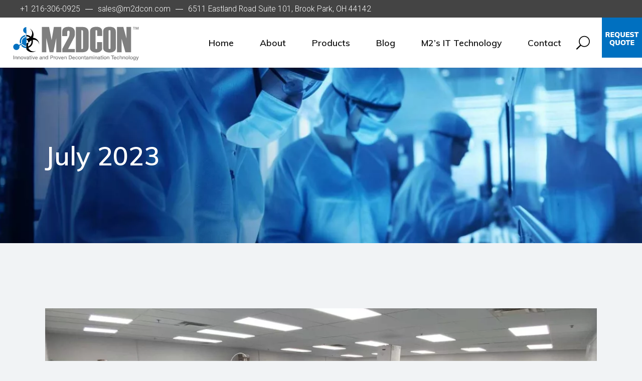

--- FILE ---
content_type: text/html; charset=UTF-8
request_url: https://m2dcon.com/2023/07/
body_size: 15095
content:
<!DOCTYPE html>
<html lang="en">
<head>
	<meta charset="UTF-8">
	<meta name="viewport" content="width=device-width, initial-scale=1, user-scalable=yes">
	<link rel="profile" href="https://gmpg.org/xfn/11">
	
	
	<title>July 2023 &#8211; Decontamination Products &#8211; M2DCON</title>
<meta name='robots' content='max-image-preview:large' />
<link rel='dns-prefetch' href='//fonts.googleapis.com' />
<link rel="alternate" type="application/rss+xml" title="Decontamination Products - M2DCON &raquo; Feed" href="https://m2dcon.com/feed/" />
<link rel="alternate" type="application/rss+xml" title="Decontamination Products - M2DCON &raquo; Comments Feed" href="https://m2dcon.com/comments/feed/" />
<script type="text/javascript">
window._wpemojiSettings = {"baseUrl":"https:\/\/s.w.org\/images\/core\/emoji\/14.0.0\/72x72\/","ext":".png","svgUrl":"https:\/\/s.w.org\/images\/core\/emoji\/14.0.0\/svg\/","svgExt":".svg","source":{"concatemoji":"https:\/\/m2dcon.com\/wp-includes\/js\/wp-emoji-release.min.js?ver=6.2.8"}};
/*! This file is auto-generated */
!function(e,a,t){var n,r,o,i=a.createElement("canvas"),p=i.getContext&&i.getContext("2d");function s(e,t){p.clearRect(0,0,i.width,i.height),p.fillText(e,0,0);e=i.toDataURL();return p.clearRect(0,0,i.width,i.height),p.fillText(t,0,0),e===i.toDataURL()}function c(e){var t=a.createElement("script");t.src=e,t.defer=t.type="text/javascript",a.getElementsByTagName("head")[0].appendChild(t)}for(o=Array("flag","emoji"),t.supports={everything:!0,everythingExceptFlag:!0},r=0;r<o.length;r++)t.supports[o[r]]=function(e){if(p&&p.fillText)switch(p.textBaseline="top",p.font="600 32px Arial",e){case"flag":return s("\ud83c\udff3\ufe0f\u200d\u26a7\ufe0f","\ud83c\udff3\ufe0f\u200b\u26a7\ufe0f")?!1:!s("\ud83c\uddfa\ud83c\uddf3","\ud83c\uddfa\u200b\ud83c\uddf3")&&!s("\ud83c\udff4\udb40\udc67\udb40\udc62\udb40\udc65\udb40\udc6e\udb40\udc67\udb40\udc7f","\ud83c\udff4\u200b\udb40\udc67\u200b\udb40\udc62\u200b\udb40\udc65\u200b\udb40\udc6e\u200b\udb40\udc67\u200b\udb40\udc7f");case"emoji":return!s("\ud83e\udef1\ud83c\udffb\u200d\ud83e\udef2\ud83c\udfff","\ud83e\udef1\ud83c\udffb\u200b\ud83e\udef2\ud83c\udfff")}return!1}(o[r]),t.supports.everything=t.supports.everything&&t.supports[o[r]],"flag"!==o[r]&&(t.supports.everythingExceptFlag=t.supports.everythingExceptFlag&&t.supports[o[r]]);t.supports.everythingExceptFlag=t.supports.everythingExceptFlag&&!t.supports.flag,t.DOMReady=!1,t.readyCallback=function(){t.DOMReady=!0},t.supports.everything||(n=function(){t.readyCallback()},a.addEventListener?(a.addEventListener("DOMContentLoaded",n,!1),e.addEventListener("load",n,!1)):(e.attachEvent("onload",n),a.attachEvent("onreadystatechange",function(){"complete"===a.readyState&&t.readyCallback()})),(e=t.source||{}).concatemoji?c(e.concatemoji):e.wpemoji&&e.twemoji&&(c(e.twemoji),c(e.wpemoji)))}(window,document,window._wpemojiSettings);
</script>
<style type="text/css">
img.wp-smiley,
img.emoji {
	display: inline !important;
	border: none !important;
	box-shadow: none !important;
	height: 1em !important;
	width: 1em !important;
	margin: 0 0.07em !important;
	vertical-align: -0.1em !important;
	background: none !important;
	padding: 0 !important;
}
</style>
	<link rel='stylesheet' id='elegant-icons-css' href='https://m2dcon.com/wp-content/plugins/stal-core/inc/icons/elegant-icons/assets/css/elegant-icons.min.css?ver=6.2.8' type='text/css' media='all' />
<link rel='stylesheet' id='ionicons-css' href='https://m2dcon.com/wp-content/plugins/stal-core/inc/icons/ionicons/assets/css/ionicons.min.css?ver=6.2.8' type='text/css' media='all' />
<link rel='stylesheet' id='wp-block-library-css' href='https://m2dcon.com/wp-includes/css/dist/block-library/style.min.css?ver=6.2.8' type='text/css' media='all' />
<link rel='stylesheet' id='classic-theme-styles-css' href='https://m2dcon.com/wp-includes/css/classic-themes.min.css?ver=6.2.8' type='text/css' media='all' />
<style id='global-styles-inline-css' type='text/css'>
body{--wp--preset--color--black: #000000;--wp--preset--color--cyan-bluish-gray: #abb8c3;--wp--preset--color--white: #ffffff;--wp--preset--color--pale-pink: #f78da7;--wp--preset--color--vivid-red: #cf2e2e;--wp--preset--color--luminous-vivid-orange: #ff6900;--wp--preset--color--luminous-vivid-amber: #fcb900;--wp--preset--color--light-green-cyan: #7bdcb5;--wp--preset--color--vivid-green-cyan: #00d084;--wp--preset--color--pale-cyan-blue: #8ed1fc;--wp--preset--color--vivid-cyan-blue: #0693e3;--wp--preset--color--vivid-purple: #9b51e0;--wp--preset--gradient--vivid-cyan-blue-to-vivid-purple: linear-gradient(135deg,rgba(6,147,227,1) 0%,rgb(155,81,224) 100%);--wp--preset--gradient--light-green-cyan-to-vivid-green-cyan: linear-gradient(135deg,rgb(122,220,180) 0%,rgb(0,208,130) 100%);--wp--preset--gradient--luminous-vivid-amber-to-luminous-vivid-orange: linear-gradient(135deg,rgba(252,185,0,1) 0%,rgba(255,105,0,1) 100%);--wp--preset--gradient--luminous-vivid-orange-to-vivid-red: linear-gradient(135deg,rgba(255,105,0,1) 0%,rgb(207,46,46) 100%);--wp--preset--gradient--very-light-gray-to-cyan-bluish-gray: linear-gradient(135deg,rgb(238,238,238) 0%,rgb(169,184,195) 100%);--wp--preset--gradient--cool-to-warm-spectrum: linear-gradient(135deg,rgb(74,234,220) 0%,rgb(151,120,209) 20%,rgb(207,42,186) 40%,rgb(238,44,130) 60%,rgb(251,105,98) 80%,rgb(254,248,76) 100%);--wp--preset--gradient--blush-light-purple: linear-gradient(135deg,rgb(255,206,236) 0%,rgb(152,150,240) 100%);--wp--preset--gradient--blush-bordeaux: linear-gradient(135deg,rgb(254,205,165) 0%,rgb(254,45,45) 50%,rgb(107,0,62) 100%);--wp--preset--gradient--luminous-dusk: linear-gradient(135deg,rgb(255,203,112) 0%,rgb(199,81,192) 50%,rgb(65,88,208) 100%);--wp--preset--gradient--pale-ocean: linear-gradient(135deg,rgb(255,245,203) 0%,rgb(182,227,212) 50%,rgb(51,167,181) 100%);--wp--preset--gradient--electric-grass: linear-gradient(135deg,rgb(202,248,128) 0%,rgb(113,206,126) 100%);--wp--preset--gradient--midnight: linear-gradient(135deg,rgb(2,3,129) 0%,rgb(40,116,252) 100%);--wp--preset--duotone--dark-grayscale: url('#wp-duotone-dark-grayscale');--wp--preset--duotone--grayscale: url('#wp-duotone-grayscale');--wp--preset--duotone--purple-yellow: url('#wp-duotone-purple-yellow');--wp--preset--duotone--blue-red: url('#wp-duotone-blue-red');--wp--preset--duotone--midnight: url('#wp-duotone-midnight');--wp--preset--duotone--magenta-yellow: url('#wp-duotone-magenta-yellow');--wp--preset--duotone--purple-green: url('#wp-duotone-purple-green');--wp--preset--duotone--blue-orange: url('#wp-duotone-blue-orange');--wp--preset--font-size--small: 13px;--wp--preset--font-size--medium: 20px;--wp--preset--font-size--large: 36px;--wp--preset--font-size--x-large: 42px;--wp--preset--spacing--20: 0.44rem;--wp--preset--spacing--30: 0.67rem;--wp--preset--spacing--40: 1rem;--wp--preset--spacing--50: 1.5rem;--wp--preset--spacing--60: 2.25rem;--wp--preset--spacing--70: 3.38rem;--wp--preset--spacing--80: 5.06rem;--wp--preset--shadow--natural: 6px 6px 9px rgba(0, 0, 0, 0.2);--wp--preset--shadow--deep: 12px 12px 50px rgba(0, 0, 0, 0.4);--wp--preset--shadow--sharp: 6px 6px 0px rgba(0, 0, 0, 0.2);--wp--preset--shadow--outlined: 6px 6px 0px -3px rgba(255, 255, 255, 1), 6px 6px rgba(0, 0, 0, 1);--wp--preset--shadow--crisp: 6px 6px 0px rgba(0, 0, 0, 1);}:where(.is-layout-flex){gap: 0.5em;}body .is-layout-flow > .alignleft{float: left;margin-inline-start: 0;margin-inline-end: 2em;}body .is-layout-flow > .alignright{float: right;margin-inline-start: 2em;margin-inline-end: 0;}body .is-layout-flow > .aligncenter{margin-left: auto !important;margin-right: auto !important;}body .is-layout-constrained > .alignleft{float: left;margin-inline-start: 0;margin-inline-end: 2em;}body .is-layout-constrained > .alignright{float: right;margin-inline-start: 2em;margin-inline-end: 0;}body .is-layout-constrained > .aligncenter{margin-left: auto !important;margin-right: auto !important;}body .is-layout-constrained > :where(:not(.alignleft):not(.alignright):not(.alignfull)){max-width: var(--wp--style--global--content-size);margin-left: auto !important;margin-right: auto !important;}body .is-layout-constrained > .alignwide{max-width: var(--wp--style--global--wide-size);}body .is-layout-flex{display: flex;}body .is-layout-flex{flex-wrap: wrap;align-items: center;}body .is-layout-flex > *{margin: 0;}:where(.wp-block-columns.is-layout-flex){gap: 2em;}.has-black-color{color: var(--wp--preset--color--black) !important;}.has-cyan-bluish-gray-color{color: var(--wp--preset--color--cyan-bluish-gray) !important;}.has-white-color{color: var(--wp--preset--color--white) !important;}.has-pale-pink-color{color: var(--wp--preset--color--pale-pink) !important;}.has-vivid-red-color{color: var(--wp--preset--color--vivid-red) !important;}.has-luminous-vivid-orange-color{color: var(--wp--preset--color--luminous-vivid-orange) !important;}.has-luminous-vivid-amber-color{color: var(--wp--preset--color--luminous-vivid-amber) !important;}.has-light-green-cyan-color{color: var(--wp--preset--color--light-green-cyan) !important;}.has-vivid-green-cyan-color{color: var(--wp--preset--color--vivid-green-cyan) !important;}.has-pale-cyan-blue-color{color: var(--wp--preset--color--pale-cyan-blue) !important;}.has-vivid-cyan-blue-color{color: var(--wp--preset--color--vivid-cyan-blue) !important;}.has-vivid-purple-color{color: var(--wp--preset--color--vivid-purple) !important;}.has-black-background-color{background-color: var(--wp--preset--color--black) !important;}.has-cyan-bluish-gray-background-color{background-color: var(--wp--preset--color--cyan-bluish-gray) !important;}.has-white-background-color{background-color: var(--wp--preset--color--white) !important;}.has-pale-pink-background-color{background-color: var(--wp--preset--color--pale-pink) !important;}.has-vivid-red-background-color{background-color: var(--wp--preset--color--vivid-red) !important;}.has-luminous-vivid-orange-background-color{background-color: var(--wp--preset--color--luminous-vivid-orange) !important;}.has-luminous-vivid-amber-background-color{background-color: var(--wp--preset--color--luminous-vivid-amber) !important;}.has-light-green-cyan-background-color{background-color: var(--wp--preset--color--light-green-cyan) !important;}.has-vivid-green-cyan-background-color{background-color: var(--wp--preset--color--vivid-green-cyan) !important;}.has-pale-cyan-blue-background-color{background-color: var(--wp--preset--color--pale-cyan-blue) !important;}.has-vivid-cyan-blue-background-color{background-color: var(--wp--preset--color--vivid-cyan-blue) !important;}.has-vivid-purple-background-color{background-color: var(--wp--preset--color--vivid-purple) !important;}.has-black-border-color{border-color: var(--wp--preset--color--black) !important;}.has-cyan-bluish-gray-border-color{border-color: var(--wp--preset--color--cyan-bluish-gray) !important;}.has-white-border-color{border-color: var(--wp--preset--color--white) !important;}.has-pale-pink-border-color{border-color: var(--wp--preset--color--pale-pink) !important;}.has-vivid-red-border-color{border-color: var(--wp--preset--color--vivid-red) !important;}.has-luminous-vivid-orange-border-color{border-color: var(--wp--preset--color--luminous-vivid-orange) !important;}.has-luminous-vivid-amber-border-color{border-color: var(--wp--preset--color--luminous-vivid-amber) !important;}.has-light-green-cyan-border-color{border-color: var(--wp--preset--color--light-green-cyan) !important;}.has-vivid-green-cyan-border-color{border-color: var(--wp--preset--color--vivid-green-cyan) !important;}.has-pale-cyan-blue-border-color{border-color: var(--wp--preset--color--pale-cyan-blue) !important;}.has-vivid-cyan-blue-border-color{border-color: var(--wp--preset--color--vivid-cyan-blue) !important;}.has-vivid-purple-border-color{border-color: var(--wp--preset--color--vivid-purple) !important;}.has-vivid-cyan-blue-to-vivid-purple-gradient-background{background: var(--wp--preset--gradient--vivid-cyan-blue-to-vivid-purple) !important;}.has-light-green-cyan-to-vivid-green-cyan-gradient-background{background: var(--wp--preset--gradient--light-green-cyan-to-vivid-green-cyan) !important;}.has-luminous-vivid-amber-to-luminous-vivid-orange-gradient-background{background: var(--wp--preset--gradient--luminous-vivid-amber-to-luminous-vivid-orange) !important;}.has-luminous-vivid-orange-to-vivid-red-gradient-background{background: var(--wp--preset--gradient--luminous-vivid-orange-to-vivid-red) !important;}.has-very-light-gray-to-cyan-bluish-gray-gradient-background{background: var(--wp--preset--gradient--very-light-gray-to-cyan-bluish-gray) !important;}.has-cool-to-warm-spectrum-gradient-background{background: var(--wp--preset--gradient--cool-to-warm-spectrum) !important;}.has-blush-light-purple-gradient-background{background: var(--wp--preset--gradient--blush-light-purple) !important;}.has-blush-bordeaux-gradient-background{background: var(--wp--preset--gradient--blush-bordeaux) !important;}.has-luminous-dusk-gradient-background{background: var(--wp--preset--gradient--luminous-dusk) !important;}.has-pale-ocean-gradient-background{background: var(--wp--preset--gradient--pale-ocean) !important;}.has-electric-grass-gradient-background{background: var(--wp--preset--gradient--electric-grass) !important;}.has-midnight-gradient-background{background: var(--wp--preset--gradient--midnight) !important;}.has-small-font-size{font-size: var(--wp--preset--font-size--small) !important;}.has-medium-font-size{font-size: var(--wp--preset--font-size--medium) !important;}.has-large-font-size{font-size: var(--wp--preset--font-size--large) !important;}.has-x-large-font-size{font-size: var(--wp--preset--font-size--x-large) !important;}
.wp-block-navigation a:where(:not(.wp-element-button)){color: inherit;}
:where(.wp-block-columns.is-layout-flex){gap: 2em;}
.wp-block-pullquote{font-size: 1.5em;line-height: 1.6;}
</style>
<link rel='stylesheet' id='contact-form-7-css' href='https://m2dcon.com/wp-content/plugins/contact-form-7/includes/css/styles.css?ver=5.7.7' type='text/css' media='all' />
<style id='dominant-color-styles-inline-css' type='text/css'>
img[data-dominant-color]:not(.has-transparency) { background-color: var(--dominant-color); }
</style>
<link rel='stylesheet' id='qi-addons-for-elementor-grid-style-css' href='https://m2dcon.com/wp-content/plugins/qi-addons-for-elementor/assets/css/grid.min.css?ver=6.2.8' type='text/css' media='all' />
<link rel='stylesheet' id='qi-addons-for-elementor-helper-parts-style-css' href='https://m2dcon.com/wp-content/plugins/qi-addons-for-elementor/assets/css/helper-parts.min.css?ver=6.2.8' type='text/css' media='all' />
<link rel='stylesheet' id='qi-addons-for-elementor-style-css' href='https://m2dcon.com/wp-content/plugins/qi-addons-for-elementor/assets/css/main.min.css?ver=6.2.8' type='text/css' media='all' />
<link rel='stylesheet' id='select2-css' href='https://m2dcon.com/wp-content/plugins/qode-framework/inc/common/assets/plugins/select2/select2.min.css?ver=6.2.8' type='text/css' media='all' />
<link rel='stylesheet' id='stal-core-dashboard-style-css' href='https://m2dcon.com/wp-content/plugins/stal-core/inc/core-dashboard/assets/css/core-dashboard.min.css?ver=6.2.8' type='text/css' media='all' />
<link rel='stylesheet' id='perfect-scrollbar-css' href='https://m2dcon.com/wp-content/plugins/stal-core/assets/plugins/perfect-scrollbar/perfect-scrollbar.css?ver=6.2.8' type='text/css' media='all' />
<link rel='stylesheet' id='stal-main-css' href='https://m2dcon.com/wp-content/themes/stal/assets/css/main.min.css?ver=6.2.8' type='text/css' media='all' />
<link rel='stylesheet' id='stal-core-style-css' href='https://m2dcon.com/wp-content/plugins/stal-core/assets/css/stal-core.min.css?ver=6.2.8' type='text/css' media='all' />
<link rel='stylesheet' id='stal-style-css' href='https://m2dcon.com/wp-content/themes/stal/style.css?ver=6.2.8' type='text/css' media='all' />
<style id='stal-style-inline-css' type='text/css'>
@media only screen and (max-width: 680px){h1 { font-size: 45px;line-height: 50px;}}#qodef-page-footer-top-area { background-color: #101010;}#qodef-page-footer-bottom-area { background-color: rgba(255,255,255,0.2);}#qodef-page-footer-bottom-area #qodef-page-footer-bottom-area-inner { border-top-color: rgba(255,255,255,0.2);border-top-width: 1px;}.qodef-fullscreen-menu-holder { background-color: #ffffff;}body { background-color: #f1f3f5;}.qodef-h1 a:hover, h1 a:hover, .qodef-h2 a:hover, h2 a:hover, .qodef-h3 a:hover, h3 a:hover, .qodef-h4 a:hover, h4 a:hover, .qodef-h5 a:hover, h5 a:hover, .qodef-h6 a:hover, h6 a:hover, a:hover, p a:hover, a.qodef-gray-link:hover, blockquote:before, input[type=email]:focus, input[type=number]:focus, input[type=password]:focus, input[type=tel]:focus, input[type=text]:focus, input[type=url]:focus, textarea:focus, body .select2-container--default.select2-container--open .select2-selection--multiple, body .select2-container--default.select2-container--open .select2-selection--single, body .select2-container--default .select2-results__option[aria-selected=true], body .select2-container--default .select2-results__option[data-selected=true], body .select2-container--default .select2-results__option--highlighted[aria-selected], #qodef-page-header .widget_icl_lang_sel_widget .wpml-ls-legacy-dropdown .wpml-ls-item-toggle:hover, #qodef-page-header .widget_icl_lang_sel_widget .wpml-ls-legacy-dropdown-click .wpml-ls-item-toggle:hover, #qodef-page-header .widget_icl_lang_sel_widget .wpml-ls-legacy-dropdown .wpml-ls-sub-menu .wpml-ls-item a:hover, #qodef-page-header .widget_icl_lang_sel_widget .wpml-ls-legacy-dropdown-click .wpml-ls-sub-menu .wpml-ls-item a:hover, #qodef-page-header .widget_icl_lang_sel_widget .wpml-ls-legacy-list-horizontal ul li a:hover, #qodef-page-header .widget_icl_lang_sel_widget .wpml-ls-legacy-list-vertical ul li a:hover, #qodef-page-mobile-header .widget_icl_lang_sel_widget .wpml-ls-legacy-dropdown .wpml-ls-item-toggle:hover, #qodef-page-mobile-header .widget_icl_lang_sel_widget .wpml-ls-legacy-dropdown-click .wpml-ls-item-toggle:hover, #qodef-page-mobile-header .widget_icl_lang_sel_widget .wpml-ls-legacy-dropdown .wpml-ls-sub-menu .wpml-ls-item a:hover, #qodef-page-mobile-header .widget_icl_lang_sel_widget .wpml-ls-legacy-dropdown-click .wpml-ls-sub-menu .wpml-ls-item a:hover, #qodef-page-mobile-header .widget_icl_lang_sel_widget .wpml-ls-legacy-list-horizontal ul li a:hover, #qodef-page-mobile-header .widget_icl_lang_sel_widget .wpml-ls-legacy-list-vertical ul li a:hover, #qodef-page-sidebar .widget_icl_lang_sel_widget .wpml-ls-legacy-dropdown .wpml-ls-item-toggle:hover, #qodef-page-sidebar .widget_icl_lang_sel_widget .wpml-ls-legacy-dropdown-click .wpml-ls-item-toggle:hover, #qodef-page-sidebar .widget_icl_lang_sel_widget .wpml-ls-legacy-dropdown .wpml-ls-sub-menu .wpml-ls-item a:hover, #qodef-page-sidebar .widget_icl_lang_sel_widget .wpml-ls-legacy-dropdown-click .wpml-ls-sub-menu .wpml-ls-item a:hover, #qodef-page-sidebar .widget_icl_lang_sel_widget .wpml-ls-legacy-list-horizontal ul li a:hover, #qodef-page-sidebar .widget_icl_lang_sel_widget .wpml-ls-legacy-list-vertical ul li a:hover, #qodef-page-footer .widget_icl_lang_sel_widget .wpml-ls-legacy-dropdown .wpml-ls-item-toggle:hover, #qodef-page-footer .widget_icl_lang_sel_widget .wpml-ls-legacy-dropdown-click .wpml-ls-item-toggle:hover, #qodef-page-footer .widget_icl_lang_sel_widget .wpml-ls-legacy-dropdown .wpml-ls-sub-menu .wpml-ls-item a:hover, #qodef-page-footer .widget_icl_lang_sel_widget .wpml-ls-legacy-dropdown-click .wpml-ls-sub-menu .wpml-ls-item a:hover, #qodef-side-area .widget_icl_lang_sel_widget .wpml-ls-legacy-dropdown .wpml-ls-item-toggle:hover, #qodef-side-area .widget_icl_lang_sel_widget .wpml-ls-legacy-dropdown-click .wpml-ls-item-toggle:hover, #qodef-side-area .widget_icl_lang_sel_widget .wpml-ls-legacy-dropdown .wpml-ls-sub-menu .wpml-ls-item a:hover, #qodef-side-area .widget_icl_lang_sel_widget .wpml-ls-legacy-dropdown-click .wpml-ls-sub-menu .wpml-ls-item a:hover, .qodef-blog article .qodef-e-info .qodef-e-info-item a:hover, .qodef-blog article .qodef-e-info .qodef-e-info-item.qodef-e-info-category:before, .qodef-blog article .qodef-e-info .qodef-e-info-item.qodef-e-info-date:before, .qodef-blog article .qodef-e-info .qodef-e-info-item.qodef-e-info-tags:before, .qodef-blog article.format-link .qodef-icon-linea-icons, .qodef-blog article.format-quote .qodef-icon-linea-icons, .qodef-blog article.format-quote .qodef-e-quote-author-position, #qodef-page-comments-list .qodef-comment-item .qodef-e-links>.comment-reply-link:after:hover, .qodef-m-filter .qodef-m-filter-item.qodef--active, .qodef-m-filter .qodef-m-filter-item:hover, .wp-block-button.is-style-outline .wp-block-button__link, .wp-block-archives li a:hover, .wp-block-categories li a:hover, .wp-block-latest-posts li a:hover, blockquote.wp-block-pullquote:before, .wp-block-pullquote blockquote:before, .wp-block-quote:before, #qodef-mobile-header-navigation ul li:hover>a, #qodef-mobile-header-navigation ul li.current-menu-ancestor>a, #qodef-mobile-header-navigation ul li.current-menu-item>a, .qodef-header-navigation ul li.qodef-menu-item--narrow ul li.current-menu-item>a, .qodef-header-navigation ul li.qodef-menu-item--narrow ul li:hover>a, .qodef-blog.qodef-item-layout--simple article .qodef-e-title a:hover, #qodef-author-info .qodef-m-author-position, .qodef-fullscreen-menu-holder nav.qodef-fullscreen-menu ul li ul li a:hover, .qodef-header--vertical .qodef-header-vertical-navigation ul li a:hover, .qodef-header--vertical .qodef-header-vertical-navigation ul li.current-menu-ancestor>a, .qodef-header--vertical .qodef-header-vertical-navigation ul li.current-menu-item>a, .qodef-header--vertical .qodef-header-vertical-navigation ul li.current_page_item>a, #qodef-page-mobile-header .qodef-mobile-header-logo-link, .qodef-header-navigation ul li.qodef-menu-item--wide .qodef-drop-down-second .qodef-drop-down-second-inner>ul>li ul li.current-menu-item>a, .qodef-header-navigation ul li.qodef-menu-item--wide .qodef-drop-down-second .qodef-drop-down-second-inner>ul>li ul li:hover>a, .qodef-portfolio-single-item .qodef-portfolio-info a:not(.qodef-share-link):hover, .qodef-ps-related-posts-holder .qodef-ps-related-text .qodef-ps-related-categories, .qodef-portfolio-list .qodef-e-info-category a, .qodef-portfolio-list.qodef-item-layout--info-on-hover .qodef-e-content .qodef-e-content-inner .qodef-e-info-category a, .qodef-team-list .qodef-e-role, .qodef-team-list.qodef-item-layout--info-on-hover .qodef-e-social-content.opened .qodef-team-member-social-icon-opener, .qodef-testimonials-list .qodef-e-author-job, .qodef-header--dark .qodef-search-opener.search-icon-in-box .qodef-search-opener-inner, .qodef-accordion.qodef-layout--simple .qodef-accordion-title.ui-state-active, .qodef-accordion.qodef-layout--simple .qodef-accordion-title.ui-state-hover, .qodef-banner .qodef-m-text-field, .qodef-button.qodef-layout--outlined, .qodef-contact-info .qodef-m-vertical-text, .qodef-contact-info .qodef-m-info>div span, .qodef-icon-list-item .qodef-e-title a:hover, .qodef-image-with-text.qodef--with-link .qodef-m-image:hover+.qodef-m-content .qodef-m-title, .qodef-image-with-text.qodef--with-link .qodef-m-title:hover, .qodef-pricing-table .qodef-m-title p, .qodef-pricing-table .qodef-m-content .qodef-icon-ionicons, .qodef-section-title.qodef-title-with-tagline .qodef-m-title-tagline, .qodef-swapping-image-gallery.qodef-title-with-tagline .qodef-m-title-tagline, .qodef-video-button .qodef-m-play, .qodef-side-area-opener:hover, .qodef-social-share.qodef-layout--dropdown .qodef-social-share-dropdown-opener, #qodef-top-area .qodef-woo-dropdown-cart .qodef-woo-dropdown-items a:hover, .qodef-woo-dropdown-cart .qodef-m-order-details .qodef-m-order-amount, .qodef-woo-dropdown-cart .qodef-m-order-details .qodef-m-order-label, .qodef-working-hours-list .qodef-e-day-icon, .qodef-working-hours-list .qodef-e-time.qodef--closed, .qodef-working-hours-list .qodef-m-footer-icon { color: #0070c0;}.qodef-theme-button, button[type=submit], input[type=submit], .swiper-button-next:hover, .swiper-button-prev:hover, #qodef-404-page button, .qodef-blog article.format-audio .mejs-controls .mejs-time-rail .mejs-time-current, .qodef-blog.qodef--single article .qodef-e-info.qodef-info--bottom .qodef-e-info-tags a:hover, .wp-block-button .wp-block-button__link, .wp-block-button.is-style-outline .wp-block-button__link:hover, .wp-block-file .wp-block-file__button, .has-primary-background-color, #qodef-back-to-top, #qodef-author-info .qodef-m-social-icons a, #qodef-single-post-navigation .qodef-m-nav.qodef--next:hover .qodef-icon-linea-icons, #qodef-single-post-navigation .qodef-m-nav.qodef--prev:hover .qodef-icon-linea-icons, .qodef-fullscreen-menu-opener.qodef-fullscreen-menu-opener--predefined, #qodef-page-mobile-header #qodef-mobile-header-opener, .qodef-clients-list.qodef-item-layout--image-only.qodef-hover-animation--fade-in .qodef-e .qodef-e-hover-logo .qodef-m-split, .qodef-team-list.qodef-item-layout--info-on-hover .qodef-e-social-content .qodef-team-member-social-icon, .qodef-team-list.qodef-item-layout--info-on-hover .qodef-e-social-content .qodef-team-member-social-icon-opener, .qodef-testimonials-list .swiper-pagination-bullets .swiper-pagination-bullet:before, .qodef-testimonials-list .swiper-button-next, .qodef-search-opener.search-icon-in-box .qodef-search-opener-inner, .qodef-accordion.qodef-layout--simple .qodef-accordion-title.ui-state-active .qodef-accordion-mark span.qodef-icon, .qodef-accordion.qodef-layout--simple .qodef-accordion-title.ui-state-hover .qodef-accordion-mark span.qodef-icon, .qodef-button.qodef-layout--filled.qodef-html--link, .qodef-button.qodef-layout--outlined:hover, .qodef-button.qodef-layout--splitted, .qodef-button.qodef-layout--splitted:hover, .qodef-icon-list-item .qodef-m-square, .qodef-icon-list-item.qodef-icon--predefined a:before, .qodef-icon-holder.qodef-layout--circle, .qodef-icon-holder.qodef-layout--square, .qodef-image-gallery .swiper-button-next:hover, .qodef-image-gallery .swiper-button-prev:hover, .qodef-side-area-opener.qodef-side-area-opener--predefined, .qodef-social-share.qodef-layout--dropdown.qodef-dropdown--left .qodef-social-share-dropdown li a, .qodef-social-share.qodef-layout--list li a, .qodef-woo-dropdown-cart .qodef-m-opener .qodef-m-opener-count, .qodef-woo-dropdown-cart .qodef-e-quantity, .qodef-woo-dropdown-cart .qodef-m-action-link { background-color: #0070c0;}.qodef-header--light #qodef-page-header .qodef-header-logo-link.qodef-textual-logo.has-background-color .qodef-logo-text { background-color: #0070c0!important;}input[type=email]:focus, input[type=number]:focus, input[type=password]:focus, input[type=tel]:focus, input[type=text]:focus, input[type=url]:focus, textarea:focus, .wp-block-button.is-style-outline .wp-block-button__link, .wp-block-button.is-style-outline .wp-block-button__link:hover, #qodef-back-to-top .qodef-back-to-top-icon, .qodef-button.qodef-layout--outlined, .qodef-button.qodef-layout--outlined:hover { border-color: #0070c0;}#qodef-top-area { background-color: #444444;height: 35px;}.qodef-header-navigation>ul>li>a { font-size: 1.1em;font-style: normal;}.qodef-header--vertical .qodef-header-vertical-navigation>ul>li>a { font-size: 1.1em;font-style: normal;}.qodef-header-navigation ul li.qodef-menu-item--narrow ul li a { font-size: 1em;}.qodef-header--vertical .qodef-header-vertical-navigation ul li ul li a { font-size: 1em;}#qodef-side-area { background-image: url(https://m2dcon.com/wp-content/uploads/side-area-background.jpg);background-size: cover;}.qodef-page-title { height: 350px;}.qodef-page-title .qodef-m-title { color: #ffffff;}p { font-size: 1.2em;}h6 { font-size: 13px;letter-spacing: 0.045em;}.qodef-search-opener { color: #b5b5b5;font-size: #0070c0;}.qodef-search-opener:hover { color: #b5b5b5;}.qodef-search-opener { color: #b5b5b5;font-size: #0070c0;}.qodef-search-opener:hover { color: #b5b5b5;}.qodef-header--standard #qodef-page-header { height: 100px;background-color: #ffffff;border-bottom: 1px solid rgba(255,255,255,0.2);}.qodef-header--standard #qodef-page-header-inner, .qodef-header--standard .qodef-header-sticky { padding-left: 0px;padding-right: 0px;}
</style>
<link rel='stylesheet' id='swiper-css' href='https://m2dcon.com/wp-content/plugins/elementor/assets/lib/swiper/v8/css/swiper.min.css?ver=8.4.5' type='text/css' media='all' />
<link rel='stylesheet' id='magnific-popup-css' href='https://m2dcon.com/wp-content/themes/stal/assets/plugins/magnific-popup/magnific-popup.css?ver=6.2.8' type='text/css' media='all' />
<link rel='stylesheet' id='stal-google-fonts-css' href='https://fonts.googleapis.com/css?family=Roboto%3A300%2C400%2C500%2C600%2C700%7CMuli%3A300%2C400%2C500%2C600%2C700&#038;subset=latin-ext&#038;display=swap&#038;ver=1.0.0' type='text/css' media='all' />
<script type='text/javascript' src='https://m2dcon.com/wp-includes/js/jquery/jquery.min.js?ver=3.6.4' id='jquery-core-js'></script>
<script type='text/javascript' src='https://m2dcon.com/wp-includes/js/jquery/jquery-migrate.min.js?ver=3.4.0' id='jquery-migrate-js'></script>
<link rel="https://api.w.org/" href="https://m2dcon.com/wp-json/" /><link rel="EditURI" type="application/rsd+xml" title="RSD" href="https://m2dcon.com/xmlrpc.php?rsd" />
<link rel="wlwmanifest" type="application/wlwmanifest+xml" href="https://m2dcon.com/wp-includes/wlwmanifest.xml" />
<meta name="generator" content="WordPress 6.2.8" />
<style type='text/css'> .ae_data .elementor-editor-element-setting {
            display:none !important;
            }
            </style><meta name="generator" content="Performance Lab 2.5.0; modules: images/dominant-color-images, images/fetchpriority, images/webp-support, images/webp-uploads">
<meta name="generator" content="Elementor 3.14.1; features: e_dom_optimization, e_optimized_assets_loading, e_optimized_css_loading, a11y_improvements, additional_custom_breakpoints; settings: css_print_method-external, google_font-enabled, font_display-swap">
<style type="text/css">.broken_link, a.broken_link {
	text-decoration: line-through;
}</style><meta name="generator" content="Powered by Slider Revolution 6.6.11 - responsive, Mobile-Friendly Slider Plugin for WordPress with comfortable drag and drop interface." />
<link rel="icon" href="https://m2dcon.com/wp-content/uploads/cropped-M2-favicon-only-02-32x32.png" sizes="32x32" />
<link rel="icon" href="https://m2dcon.com/wp-content/uploads/cropped-M2-favicon-only-02-192x192.png" sizes="192x192" />
<link rel="apple-touch-icon" href="https://m2dcon.com/wp-content/uploads/cropped-M2-favicon-only-02-180x180.png" />
<meta name="msapplication-TileImage" content="https://m2dcon.com/wp-content/uploads/cropped-M2-favicon-only-02-270x270.png" />
<script>function setREVStartSize(e){
			//window.requestAnimationFrame(function() {
				window.RSIW = window.RSIW===undefined ? window.innerWidth : window.RSIW;
				window.RSIH = window.RSIH===undefined ? window.innerHeight : window.RSIH;
				try {
					var pw = document.getElementById(e.c).parentNode.offsetWidth,
						newh;
					pw = pw===0 || isNaN(pw) || (e.l=="fullwidth" || e.layout=="fullwidth") ? window.RSIW : pw;
					e.tabw = e.tabw===undefined ? 0 : parseInt(e.tabw);
					e.thumbw = e.thumbw===undefined ? 0 : parseInt(e.thumbw);
					e.tabh = e.tabh===undefined ? 0 : parseInt(e.tabh);
					e.thumbh = e.thumbh===undefined ? 0 : parseInt(e.thumbh);
					e.tabhide = e.tabhide===undefined ? 0 : parseInt(e.tabhide);
					e.thumbhide = e.thumbhide===undefined ? 0 : parseInt(e.thumbhide);
					e.mh = e.mh===undefined || e.mh=="" || e.mh==="auto" ? 0 : parseInt(e.mh,0);
					if(e.layout==="fullscreen" || e.l==="fullscreen")
						newh = Math.max(e.mh,window.RSIH);
					else{
						e.gw = Array.isArray(e.gw) ? e.gw : [e.gw];
						for (var i in e.rl) if (e.gw[i]===undefined || e.gw[i]===0) e.gw[i] = e.gw[i-1];
						e.gh = e.el===undefined || e.el==="" || (Array.isArray(e.el) && e.el.length==0)? e.gh : e.el;
						e.gh = Array.isArray(e.gh) ? e.gh : [e.gh];
						for (var i in e.rl) if (e.gh[i]===undefined || e.gh[i]===0) e.gh[i] = e.gh[i-1];
											
						var nl = new Array(e.rl.length),
							ix = 0,
							sl;
						e.tabw = e.tabhide>=pw ? 0 : e.tabw;
						e.thumbw = e.thumbhide>=pw ? 0 : e.thumbw;
						e.tabh = e.tabhide>=pw ? 0 : e.tabh;
						e.thumbh = e.thumbhide>=pw ? 0 : e.thumbh;
						for (var i in e.rl) nl[i] = e.rl[i]<window.RSIW ? 0 : e.rl[i];
						sl = nl[0];
						for (var i in nl) if (sl>nl[i] && nl[i]>0) { sl = nl[i]; ix=i;}
						var m = pw>(e.gw[ix]+e.tabw+e.thumbw) ? 1 : (pw-(e.tabw+e.thumbw)) / (e.gw[ix]);
						newh =  (e.gh[ix] * m) + (e.tabh + e.thumbh);
					}
					var el = document.getElementById(e.c);
					if (el!==null && el) el.style.height = newh+"px";
					el = document.getElementById(e.c+"_wrapper");
					if (el!==null && el) {
						el.style.height = newh+"px";
						el.style.display = "block";
					}
				} catch(e){
					console.log("Failure at Presize of Slider:" + e)
				}
			//});
		  };</script>
		<style type="text/css" id="wp-custom-css">
			/* MAKING TEXT BLUE */

/*LINK TEXT - will affect button text and social icons if you remove the p*/
p A:link, p A:visited, 
p A:active {color: #0070c0;}
p A:hover {color: #003459;} 

/*highlight text selection*/
::selection {
    color: #fff;
	background: #0070c0;}

/* menu nav dropdown secondary text*/
.qodef-header-navigation ul li.qodef-menu-item--narrow ul li a:hover {color: #0070c0;}

.qodef-header-navigation ul li.qodef-menu-item--narrow ul li.current-menu-item > a {color: #0070c0;}


/* menu nav dropdown text mobile*/
#qodef-mobile-header-navigation ul li.current-menu-ancestor>a, #qodef-mobile-header-navigation ul li.current-menu-item>a,
#qodef-mobile-header-navigation ul li a:hover
{color: #0070c0;}

/* menu nav magnifying glass*/
.icon_search::before {
	color: black !important;}


/*sidebar Request Quote drawer email button text*/
#qodef-side-area .widget a {
	color: #fff;}


/*blog sidebar categories
.widget.widget_categories li:hover a {
  color: #0070c0;}*/

/*blog sidebar recent titles*/
article.qodef-item--stal_post_thumb_size a:hover
{color: #0070c0 !important;}

/*blog sidebar tags*/
.widget.widget_tag_cloud .tagcloud a:hover
{background-color: #0070c0;}

/* blog magnifying glass*/
.widget.widget_search button {
  background-color: #0070c0;}


/*animated text headline titles*/
.qodef-m-title{
	margin: 0;
}


/* bullet lists*/
#qodef-page-footer .widget.widget_nav_menu div > ul > li::before 
{background-color:#0070c0;}


/*main header logo & sticky logo*/
.qodef-header-logo-link
{
	width: 270px;
margin-left: 1em;
}

/* footer page list*/
#menu-footer-menu-i{
  font-size: 1em;
}

/* footer 4 address & phone*/
.qodef-icon-list-item .qodef-e-title {
  font-size: 1em;
	line-height: 1.25em;
}

/*PORTFOLIO GRID GALLERY PAGE*/
/* top filter text*/
.qodef-m-filter .qodef-m-filter-item.qodef--active, .qodef-m-filter .qodef-m-filter-item:hover {
  color: #0070c0;
}
/*product name*/
h4.qodef-e-title {font-size: 1.1em;}
article.qodef-e A:hover {color: #0070c0;} 

/*category text above name*/
.qodef-portfolio-list .qodef-e-info-category a{
  color: #0070c0;
	display:none;
}

/*PORTFOLIO SINGLE PAGE*/
/*hide default items */

/*Qode giant slider*/
.qodef-media,
/*title text*/
h2.qodef-e-title,
/*categories + social icons*/
div.qodef-col--6:nth-child(2)
{display: none;}

/* Previous Next text*/
a.qodef-m-nav.qodef--prev:hover {
  color: #0070c0;
}
#qodef-single-portfolio-navigation {width: 30%;}

/* Related Products hover text*/
.qodef-ps-related-categories
{display: none;}
h4.qodef-ps-related-title
{line-height: 1.2em;}


/*BLOG*/

/*hide the weird lone date at the top of the gallery page*/
div.qodef-e-info.qodef-info--top {display:none;}

/*Remove default broken link strikethrough*/
.broken_link, a.broken_link {
  text-decoration: none !important;
}


/*contact form text field color*/
input[type=email]:focus, input[type=number]:focus, input[type=password]:focus, input[type=tel]:focus, input[type=text]:focus, input[type=url]:focus, textarea:focus {color: #0070c0;}

/* MOBILE LOGO*/
#qodef-page-mobile-header .qodef-mobile-header-logo-link img {
visibility: visible !important;
height: 60px !important;
}


/*Blog single pages were coming up with a "light theme" and appearing invisible.  This is a hack to fix that*/
.qodef-header--light #qodef-page-header .qodef-header-navigation>ul:not(#qodef-sticky-navigation-menu)>li>a {
     color: #101010; 
}
.qodef-header--light #qodef-page-header .qodef-header-logo-link .qodef--dark, .qodef-header--light #qodef-page-header .qodef-header-logo-link .qodef--main {
    opacity: 1;
}
		</style>
		<style id="wpforms-css-vars-root">
				:root {
					--wpforms-field-border-radius: 3px;
--wpforms-field-background-color: #ffffff;
--wpforms-field-border-color: rgba( 0, 0, 0, 0.25 );
--wpforms-field-text-color: rgba( 0, 0, 0, 0.7 );
--wpforms-label-color: rgba( 0, 0, 0, 0.85 );
--wpforms-label-sublabel-color: rgba( 0, 0, 0, 0.55 );
--wpforms-label-error-color: #d63637;
--wpforms-button-border-radius: 3px;
--wpforms-button-background-color: #066aab;
--wpforms-button-text-color: #ffffff;
--wpforms-field-size-input-height: 43px;
--wpforms-field-size-input-spacing: 15px;
--wpforms-field-size-font-size: 16px;
--wpforms-field-size-line-height: 19px;
--wpforms-field-size-padding-h: 14px;
--wpforms-field-size-checkbox-size: 16px;
--wpforms-field-size-sublabel-spacing: 5px;
--wpforms-field-size-icon-size: 1;
--wpforms-label-size-font-size: 16px;
--wpforms-label-size-line-height: 19px;
--wpforms-label-size-sublabel-font-size: 14px;
--wpforms-label-size-sublabel-line-height: 17px;
--wpforms-button-size-font-size: 17px;
--wpforms-button-size-height: 41px;
--wpforms-button-size-padding-h: 15px;
--wpforms-button-size-margin-top: 10px;

				}
			</style></head>
<body class="archive date qode-framework-1.2.1 qodef-qi--no-touch qi-addons-for-elementor-1.6.2 qodef-back-to-top--enabled  qodef-content-grid-1300 qodef-header--standard qodef-header-appearance--sticky qodef-mobile-header--standard qodef-drop-down-second--full-width qodef-drop-down-second--animate-height stal-core-1.3 stal-1.5 qodef-header-standard--right qodef-search--on-side elementor-default elementor-kit-8" itemscope itemtype="https://schema.org/WebPage">
	<svg xmlns="http://www.w3.org/2000/svg" viewBox="0 0 0 0" width="0" height="0" focusable="false" role="none" style="visibility: hidden; position: absolute; left: -9999px; overflow: hidden;" ><defs><filter id="wp-duotone-dark-grayscale"><feColorMatrix color-interpolation-filters="sRGB" type="matrix" values=" .299 .587 .114 0 0 .299 .587 .114 0 0 .299 .587 .114 0 0 .299 .587 .114 0 0 " /><feComponentTransfer color-interpolation-filters="sRGB" ><feFuncR type="table" tableValues="0 0.49803921568627" /><feFuncG type="table" tableValues="0 0.49803921568627" /><feFuncB type="table" tableValues="0 0.49803921568627" /><feFuncA type="table" tableValues="1 1" /></feComponentTransfer><feComposite in2="SourceGraphic" operator="in" /></filter></defs></svg><svg xmlns="http://www.w3.org/2000/svg" viewBox="0 0 0 0" width="0" height="0" focusable="false" role="none" style="visibility: hidden; position: absolute; left: -9999px; overflow: hidden;" ><defs><filter id="wp-duotone-grayscale"><feColorMatrix color-interpolation-filters="sRGB" type="matrix" values=" .299 .587 .114 0 0 .299 .587 .114 0 0 .299 .587 .114 0 0 .299 .587 .114 0 0 " /><feComponentTransfer color-interpolation-filters="sRGB" ><feFuncR type="table" tableValues="0 1" /><feFuncG type="table" tableValues="0 1" /><feFuncB type="table" tableValues="0 1" /><feFuncA type="table" tableValues="1 1" /></feComponentTransfer><feComposite in2="SourceGraphic" operator="in" /></filter></defs></svg><svg xmlns="http://www.w3.org/2000/svg" viewBox="0 0 0 0" width="0" height="0" focusable="false" role="none" style="visibility: hidden; position: absolute; left: -9999px; overflow: hidden;" ><defs><filter id="wp-duotone-purple-yellow"><feColorMatrix color-interpolation-filters="sRGB" type="matrix" values=" .299 .587 .114 0 0 .299 .587 .114 0 0 .299 .587 .114 0 0 .299 .587 .114 0 0 " /><feComponentTransfer color-interpolation-filters="sRGB" ><feFuncR type="table" tableValues="0.54901960784314 0.98823529411765" /><feFuncG type="table" tableValues="0 1" /><feFuncB type="table" tableValues="0.71764705882353 0.25490196078431" /><feFuncA type="table" tableValues="1 1" /></feComponentTransfer><feComposite in2="SourceGraphic" operator="in" /></filter></defs></svg><svg xmlns="http://www.w3.org/2000/svg" viewBox="0 0 0 0" width="0" height="0" focusable="false" role="none" style="visibility: hidden; position: absolute; left: -9999px; overflow: hidden;" ><defs><filter id="wp-duotone-blue-red"><feColorMatrix color-interpolation-filters="sRGB" type="matrix" values=" .299 .587 .114 0 0 .299 .587 .114 0 0 .299 .587 .114 0 0 .299 .587 .114 0 0 " /><feComponentTransfer color-interpolation-filters="sRGB" ><feFuncR type="table" tableValues="0 1" /><feFuncG type="table" tableValues="0 0.27843137254902" /><feFuncB type="table" tableValues="0.5921568627451 0.27843137254902" /><feFuncA type="table" tableValues="1 1" /></feComponentTransfer><feComposite in2="SourceGraphic" operator="in" /></filter></defs></svg><svg xmlns="http://www.w3.org/2000/svg" viewBox="0 0 0 0" width="0" height="0" focusable="false" role="none" style="visibility: hidden; position: absolute; left: -9999px; overflow: hidden;" ><defs><filter id="wp-duotone-midnight"><feColorMatrix color-interpolation-filters="sRGB" type="matrix" values=" .299 .587 .114 0 0 .299 .587 .114 0 0 .299 .587 .114 0 0 .299 .587 .114 0 0 " /><feComponentTransfer color-interpolation-filters="sRGB" ><feFuncR type="table" tableValues="0 0" /><feFuncG type="table" tableValues="0 0.64705882352941" /><feFuncB type="table" tableValues="0 1" /><feFuncA type="table" tableValues="1 1" /></feComponentTransfer><feComposite in2="SourceGraphic" operator="in" /></filter></defs></svg><svg xmlns="http://www.w3.org/2000/svg" viewBox="0 0 0 0" width="0" height="0" focusable="false" role="none" style="visibility: hidden; position: absolute; left: -9999px; overflow: hidden;" ><defs><filter id="wp-duotone-magenta-yellow"><feColorMatrix color-interpolation-filters="sRGB" type="matrix" values=" .299 .587 .114 0 0 .299 .587 .114 0 0 .299 .587 .114 0 0 .299 .587 .114 0 0 " /><feComponentTransfer color-interpolation-filters="sRGB" ><feFuncR type="table" tableValues="0.78039215686275 1" /><feFuncG type="table" tableValues="0 0.94901960784314" /><feFuncB type="table" tableValues="0.35294117647059 0.47058823529412" /><feFuncA type="table" tableValues="1 1" /></feComponentTransfer><feComposite in2="SourceGraphic" operator="in" /></filter></defs></svg><svg xmlns="http://www.w3.org/2000/svg" viewBox="0 0 0 0" width="0" height="0" focusable="false" role="none" style="visibility: hidden; position: absolute; left: -9999px; overflow: hidden;" ><defs><filter id="wp-duotone-purple-green"><feColorMatrix color-interpolation-filters="sRGB" type="matrix" values=" .299 .587 .114 0 0 .299 .587 .114 0 0 .299 .587 .114 0 0 .299 .587 .114 0 0 " /><feComponentTransfer color-interpolation-filters="sRGB" ><feFuncR type="table" tableValues="0.65098039215686 0.40392156862745" /><feFuncG type="table" tableValues="0 1" /><feFuncB type="table" tableValues="0.44705882352941 0.4" /><feFuncA type="table" tableValues="1 1" /></feComponentTransfer><feComposite in2="SourceGraphic" operator="in" /></filter></defs></svg><svg xmlns="http://www.w3.org/2000/svg" viewBox="0 0 0 0" width="0" height="0" focusable="false" role="none" style="visibility: hidden; position: absolute; left: -9999px; overflow: hidden;" ><defs><filter id="wp-duotone-blue-orange"><feColorMatrix color-interpolation-filters="sRGB" type="matrix" values=" .299 .587 .114 0 0 .299 .587 .114 0 0 .299 .587 .114 0 0 .299 .587 .114 0 0 " /><feComponentTransfer color-interpolation-filters="sRGB" ><feFuncR type="table" tableValues="0.098039215686275 1" /><feFuncG type="table" tableValues="0 0.66274509803922" /><feFuncB type="table" tableValues="0.84705882352941 0.41960784313725" /><feFuncA type="table" tableValues="1 1" /></feComponentTransfer><feComposite in2="SourceGraphic" operator="in" /></filter></defs></svg>	<div id="qodef-page-wrapper" class="">
			<div id="qodef-top-area">
						<div class="qodef-top-area-left">
					<div id="text-2" class="widget widget_text qodef-top-bar-widget">			<div class="textwidget"><p><a href="tel:12163060925">+1 216-306-0925</a></p>
</div>
		</div><div id="stal_core_separator-8" class="widget widget_stal_core_separator qodef-top-bar-widget"><div class="qodef-shortcode qodef-m  qodef-separator clear qodef-position--center">
	<div class="qodef-m-line" style="border-color: #ffffff;border-style: solid;width: 15px;border-bottom-width: 1px"></div>
</div></div><div id="text-4" class="widget widget_text qodef-top-bar-widget">			<div class="textwidget"><p><a href="mailto:sales@m2dcon.com?subject=M2DCON Website Inquiry">sales@m2dcon.com</a></p>
</div>
		</div><div id="stal_core_separator-19" class="widget widget_stal_core_separator qodef-top-bar-widget"><div class="qodef-shortcode qodef-m  qodef-separator clear qodef-position--center">
	<div class="qodef-m-line" style="border-color: #ffffff;border-style: solid;width: 15px;border-bottom-width: 1px"></div>
</div></div><div id="text-17" class="widget widget_text qodef-top-bar-widget">			<div class="textwidget"><p><a href="https://goo.gl/maps/A7tV7uuEfMBJVvBL7">6511 Eastland Road Suite 101, Brook Park, OH 44142</a></p>
</div>
		</div>				</div>
				<div class="qodef-top-area-right">
									</div>
					</div>
<header id="qodef-page-header">
		<div id="qodef-page-header-inner" >
		<a itemprop="url" class="qodef-header-logo-link qodef-height--set " href="https://m2dcon.com/" style="height:200px;color:60;" rel="home">
	<img width="300" height="90" src="https://m2dcon.com/wp-content/uploads/2023-M2DCON-logo_horiz-color-tag-web.svg" class="qodef-header-logo-image qodef--main" alt="logo main" loading="lazy" /></a>	<nav class="qodef-header-navigation" role="navigation" aria-label="Top Menu">
		<ul id="qodef-main-navigation-menu" class="menu"><li class="menu-item menu-item-type-post_type menu-item-object-page menu-item-home menu-item-5478"><a href="https://m2dcon.com/"><span class="qodef-menu-item-inner"><span class="qodef-menu-item-text">Home</span></span></a></li>
<li class="menu-item menu-item-type-post_type menu-item-object-page menu-item-has-children menu-item-5641 qodef-menu-item--narrow"><a href="https://m2dcon.com/about/"><span class="qodef-menu-item-inner"><span class="qodef-menu-item-text">About</span></span></a><span class="qodef-menu-arrow"></span>
<div class="qodef-drop-down-second"><div class="qodef-drop-down-second-inner"><ul class="sub-menu">
	<li class="menu-item menu-item-type-post_type menu-item-object-page menu-item-5987"><a href="https://m2dcon.com/collaborators/"><span class="qodef-menu-item-inner"><span class="qodef-menu-item-text">Collaborators</span></span></a></li>
	<li class="menu-item menu-item-type-post_type menu-item-object-page menu-item-6027"><a href="https://m2dcon.com/careers/"><span class="qodef-menu-item-inner"><span class="qodef-menu-item-text">Careers</span></span></a></li>
</ul></div></div>
</li>
<li class="menu-item menu-item-type-post_type menu-item-object-page menu-item-5784"><a href="https://m2dcon.com/products/"><span class="qodef-menu-item-inner"><span class="qodef-menu-item-text">Products</span></span></a></li>
<li class="menu-item menu-item-type-post_type menu-item-object-page menu-item-6040"><a href="https://m2dcon.com/blog/"><span class="qodef-menu-item-inner"><span class="qodef-menu-item-text">Blog</span></span></a></li>
<li class="menu-item menu-item-type-custom menu-item-object-custom menu-item-8013"><a href="https://m2dcon-technologies.com/"><span class="qodef-menu-item-inner"><span class="qodef-menu-item-text">M2&#8217;s IT Technology</span></span></a></li>
<li class="menu-item menu-item-type-post_type menu-item-object-page menu-item-5988"><a href="https://m2dcon.com/contact/"><span class="qodef-menu-item-inner"><span class="qodef-menu-item-text">Contact</span></span></a></li>
</ul>	</nav>
<div class="qodef-widget-holder">
	<div id="stal_core_search_opener-2" class="widget widget_stal_core_search_opener qodef-header-widget-area-one" data-area="header-widget-one">			<div class="qodef-search-opener-holder ">
			<form action="https://m2dcon.com/" class="qodef-on-side-search-form" method="get">
    <div class="qodef-form-holder">
        <div class="qodef-form-holder-inner">
            <div class="qodef-field-holder">
                <input type="text" placeholder="Type here" name="s" class="qodef-search-field" autocomplete="off" required/>
            </div>
            <button class="qodef-onside-btn" type="submit">
                <span class="qodef-onside-btn-icon"></span>
            </button>
        </div>
    </div>
</form>			<a  style="color: #ffffff;" class="qodef-search-opener " href="javascript:void(0)">
                <span class="qodef-search-opener-inner">
                    <span class="qodef-icon-elegant-icons icon_search" ></span>	                                </span>
			</a>
			</div>
		</div><div id="stal_core_side_area_opener-2" class="widget widget_stal_core_side_area_opener qodef-header-widget-area-one" data-area="header-widget-one">			<a itemprop="url" class="qodef-side-area-opener qodef-side-area-opener--svg-path"   href="#">
				<svg style="width: 80px;"><defs><style>.cls-1{fill:#0070c0;}.cls-2{fill:#fff;}</style></defs><rect class="cls-1" width="80" height="80"/><path class="cls-2" d="m16.03,38.95h-2.78l-1.28-3.31c-.15-.37-.5-.56-1.05-.56h-.95v3.87h-2.58v-9.94h4.62c1.2,0,2.1.26,2.71.77s.91,1.25.91,2.21c0,.67-.18,1.25-.54,1.74-.36.49-.86.84-1.51,1.04.28.06.53.19.75.39.22.21.4.48.53.82l1.17,2.96Zm-3.22-6.08c.25-.17.38-.44.38-.8,0-.38-.12-.66-.37-.82-.25-.17-.65-.25-1.22-.25h-1.65v2.14h1.65c.56,0,.96-.09,1.21-.26Z"/><path class="cls-2" d="m17.43,38.95v-9.94h7.09v2.01h-4.54v1.87h4.24v2.01h-4.24v2.04h4.54v2.01h-7.09Z"/><path class="cls-2" d="m34.1,39.4c.3.3.65.62,1.04.94l-1.74,1.27c-1.02-.67-1.84-1.52-2.44-2.54h-.28c-1.01,0-1.9-.21-2.65-.62-.75-.41-1.33-1.01-1.74-1.78s-.61-1.68-.61-2.71.2-1.93.61-2.69c.41-.76.99-1.35,1.74-1.77.75-.41,1.63-.62,2.65-.62s1.9.21,2.65.62,1.32,1,1.72,1.77c.4.76.6,1.66.6,2.69s-.2,1.93-.6,2.7c-.4.77-.97,1.36-1.7,1.77.2.34.46.67.76.97Zm-5.17-3.11c.42.53,1,.79,1.75.79s1.33-.27,1.75-.8c.42-.53.63-1.3.63-2.32s-.21-1.77-.63-2.3c-.42-.53-1.01-.79-1.75-.79s-1.33.26-1.75.78c-.42.52-.63,1.29-.63,2.3s.21,1.8.63,2.32Z"/><path class="cls-2" d="m38.32,37.98c-.74-.73-1.12-1.8-1.12-3.22v-5.75h2.55v5.85c0,.72.16,1.27.48,1.65.32.38.78.57,1.38.57s1.04-.19,1.35-.58.48-.93.48-1.64v-5.85h2.58v5.75c0,1.4-.38,2.46-1.14,3.2-.76.74-1.85,1.11-3.27,1.11s-2.55-.36-3.29-1.1Z"/><path class="cls-2" d="m47.82,38.95v-9.94h7.09v2.01h-4.54v1.87h4.24v2.01h-4.24v2.04h4.54v2.01h-7.09Z"/><path class="cls-2" d="m57.57,38.78c-.73-.2-1.32-.46-1.77-.8l.82-1.86c.48.31,1,.54,1.54.71.54.16,1.09.24,1.64.24s.99-.08,1.28-.23c.3-.15.45-.37.45-.65,0-.25-.13-.46-.4-.62-.27-.16-.78-.32-1.52-.48-.94-.19-1.67-.42-2.19-.69s-.89-.6-1.1-.97c-.21-.37-.31-.82-.31-1.35,0-.6.17-1.15.52-1.64.34-.49.83-.87,1.45-1.15.62-.27,1.34-.41,2.14-.41.72,0,1.41.1,2.09.3s1.2.46,1.58.79l-.81,1.86c-.44-.31-.9-.54-1.38-.7-.48-.16-.97-.24-1.45-.24s-.86.09-1.14.27c-.29.18-.43.43-.43.73,0,.17.05.31.15.42.1.11.29.22.57.33.28.11.7.22,1.26.34.9.2,1.61.43,2.13.7.52.27.88.6,1.1.96.21.37.32.81.32,1.32,0,.97-.38,1.73-1.13,2.28s-1.81.83-3.18.83c-.74,0-1.48-.1-2.21-.29Z"/><path class="cls-2" d="m67.65,38.95v-7.82h-2.96v-2.12h8.57v2.12h-2.96v7.82h-2.65Z"/><path class="cls-2" d="m24,55.4c.3.3.65.62,1.04.94l-1.74,1.27c-1.02-.67-1.84-1.52-2.44-2.54h-.28c-1.01,0-1.9-.21-2.65-.62-.75-.41-1.33-1.01-1.74-1.78s-.61-1.68-.61-2.71.2-1.93.61-2.69c.41-.76.99-1.35,1.74-1.77.75-.41,1.63-.62,2.65-.62s1.9.21,2.65.62,1.32,1,1.72,1.77c.4.76.6,1.66.6,2.69s-.2,1.93-.6,2.7c-.4.77-.97,1.36-1.7,1.77.2.34.46.67.76.97Zm-5.17-3.11c.42.53,1,.79,1.75.79s1.33-.27,1.75-.8c.42-.53.63-1.3.63-2.32s-.21-1.77-.63-2.3c-.42-.53-1.01-.79-1.75-.79s-1.33.26-1.75.78c-.42.52-.63,1.29-.63,2.3s.21,1.8.63,2.32Z"/><path class="cls-2" d="m28.22,53.98c-.74-.73-1.12-1.8-1.12-3.22v-5.75h2.55v5.85c0,.72.16,1.27.48,1.65.32.38.78.57,1.38.57s1.04-.19,1.35-.58.48-.93.48-1.64v-5.85h2.58v5.75c0,1.4-.38,2.46-1.14,3.2-.76.74-1.85,1.11-3.27,1.11s-2.55-.36-3.29-1.1Z"/><path class="cls-2" d="m39.79,54.45c-.75-.41-1.33-1.01-1.74-1.78s-.61-1.68-.61-2.71.2-1.93.61-2.69c.41-.76.99-1.35,1.74-1.77.75-.41,1.63-.62,2.65-.62s1.9.21,2.65.62,1.32,1,1.72,1.77c.4.76.6,1.66.6,2.69s-.2,1.94-.6,2.71c-.4.77-.98,1.37-1.72,1.78s-1.63.62-2.65.62-1.9-.21-2.65-.62Zm4.4-2.17c.42-.53.63-1.3.63-2.32s-.21-1.77-.63-2.3c-.42-.53-1.01-.79-1.75-.79s-1.33.26-1.75.78c-.42.52-.63,1.29-.63,2.3s.21,1.8.63,2.32,1,.79,1.75.79,1.33-.27,1.75-.8Z"/><path class="cls-2" d="m50.71,54.95v-7.82h-2.96v-2.12h8.57v2.12h-2.96v7.82h-2.65Z"/><path class="cls-2" d="m57.45,54.95v-9.94h7.09v2.01h-4.54v1.87h4.24v2.01h-4.24v2.04h4.54v2.01h-7.09Z"/></svg>			</a>
			</div></div>
	</div>
	<div class="qodef-header-sticky">
    <div class="qodef-header-sticky-inner ">
        <a itemprop="url" class="qodef-header-logo-link qodef-height--set " href="https://m2dcon.com/" style="height:200px;color:60;" rel="home">
	<img width="300" height="90" src="https://m2dcon.com/wp-content/uploads/2023-M2DCON-logo_horiz-color-tag-web.svg" class="qodef-header-logo-image qodef--main" alt="logo main" loading="lazy" /></a>	<nav class="qodef-header-navigation" role="navigation" aria-label="Top Menu">
		<ul id="qodef-sticky-navigation-menu" class="menu"><li class="menu-item menu-item-type-post_type menu-item-object-page menu-item-home menu-item-5478"><a href="https://m2dcon.com/"><span class="qodef-menu-item-inner"><span class="qodef-menu-item-text">Home</span></span></a></li>
<li class="menu-item menu-item-type-post_type menu-item-object-page menu-item-has-children menu-item-5641 qodef-menu-item--narrow"><a href="https://m2dcon.com/about/"><span class="qodef-menu-item-inner"><span class="qodef-menu-item-text">About</span></span></a><span class="qodef-menu-arrow"></span>
<div class="qodef-drop-down-second"><div class="qodef-drop-down-second-inner"><ul class="sub-menu">
	<li class="menu-item menu-item-type-post_type menu-item-object-page menu-item-5987"><a href="https://m2dcon.com/collaborators/"><span class="qodef-menu-item-inner"><span class="qodef-menu-item-text">Collaborators</span></span></a></li>
	<li class="menu-item menu-item-type-post_type menu-item-object-page menu-item-6027"><a href="https://m2dcon.com/careers/"><span class="qodef-menu-item-inner"><span class="qodef-menu-item-text">Careers</span></span></a></li>
</ul></div></div>
</li>
<li class="menu-item menu-item-type-post_type menu-item-object-page menu-item-5784"><a href="https://m2dcon.com/products/"><span class="qodef-menu-item-inner"><span class="qodef-menu-item-text">Products</span></span></a></li>
<li class="menu-item menu-item-type-post_type menu-item-object-page menu-item-6040"><a href="https://m2dcon.com/blog/"><span class="qodef-menu-item-inner"><span class="qodef-menu-item-text">Blog</span></span></a></li>
<li class="menu-item menu-item-type-custom menu-item-object-custom menu-item-8013"><a href="https://m2dcon-technologies.com/"><span class="qodef-menu-item-inner"><span class="qodef-menu-item-text">M2&#8217;s IT Technology</span></span></a></li>
<li class="menu-item menu-item-type-post_type menu-item-object-page menu-item-5988"><a href="https://m2dcon.com/contact/"><span class="qodef-menu-item-inner"><span class="qodef-menu-item-text">Contact</span></span></a></li>
</ul>	</nav>
        <div class="qodef-widget-holder">
            <div id="stal_core_side_area_opener-4" class="widget widget_stal_core_side_area_opener qodef-sticky-right">			<a itemprop="url" class="qodef-side-area-opener qodef-side-area-opener--svg-path"   href="#">
				<svg style="width: 80px;"><defs><style>.cls-1{fill:#0070c0;}.cls-2{fill:#fff;}</style></defs><rect class="cls-1" width="80" height="80"/><path class="cls-2" d="m16.03,38.95h-2.78l-1.28-3.31c-.15-.37-.5-.56-1.05-.56h-.95v3.87h-2.58v-9.94h4.62c1.2,0,2.1.26,2.71.77s.91,1.25.91,2.21c0,.67-.18,1.25-.54,1.74-.36.49-.86.84-1.51,1.04.28.06.53.19.75.39.22.21.4.48.53.82l1.17,2.96Zm-3.22-6.08c.25-.17.38-.44.38-.8,0-.38-.12-.66-.37-.82-.25-.17-.65-.25-1.22-.25h-1.65v2.14h1.65c.56,0,.96-.09,1.21-.26Z"/><path class="cls-2" d="m17.43,38.95v-9.94h7.09v2.01h-4.54v1.87h4.24v2.01h-4.24v2.04h4.54v2.01h-7.09Z"/><path class="cls-2" d="m34.1,39.4c.3.3.65.62,1.04.94l-1.74,1.27c-1.02-.67-1.84-1.52-2.44-2.54h-.28c-1.01,0-1.9-.21-2.65-.62-.75-.41-1.33-1.01-1.74-1.78s-.61-1.68-.61-2.71.2-1.93.61-2.69c.41-.76.99-1.35,1.74-1.77.75-.41,1.63-.62,2.65-.62s1.9.21,2.65.62,1.32,1,1.72,1.77c.4.76.6,1.66.6,2.69s-.2,1.93-.6,2.7c-.4.77-.97,1.36-1.7,1.77.2.34.46.67.76.97Zm-5.17-3.11c.42.53,1,.79,1.75.79s1.33-.27,1.75-.8c.42-.53.63-1.3.63-2.32s-.21-1.77-.63-2.3c-.42-.53-1.01-.79-1.75-.79s-1.33.26-1.75.78c-.42.52-.63,1.29-.63,2.3s.21,1.8.63,2.32Z"/><path class="cls-2" d="m38.32,37.98c-.74-.73-1.12-1.8-1.12-3.22v-5.75h2.55v5.85c0,.72.16,1.27.48,1.65.32.38.78.57,1.38.57s1.04-.19,1.35-.58.48-.93.48-1.64v-5.85h2.58v5.75c0,1.4-.38,2.46-1.14,3.2-.76.74-1.85,1.11-3.27,1.11s-2.55-.36-3.29-1.1Z"/><path class="cls-2" d="m47.82,38.95v-9.94h7.09v2.01h-4.54v1.87h4.24v2.01h-4.24v2.04h4.54v2.01h-7.09Z"/><path class="cls-2" d="m57.57,38.78c-.73-.2-1.32-.46-1.77-.8l.82-1.86c.48.31,1,.54,1.54.71.54.16,1.09.24,1.64.24s.99-.08,1.28-.23c.3-.15.45-.37.45-.65,0-.25-.13-.46-.4-.62-.27-.16-.78-.32-1.52-.48-.94-.19-1.67-.42-2.19-.69s-.89-.6-1.1-.97c-.21-.37-.31-.82-.31-1.35,0-.6.17-1.15.52-1.64.34-.49.83-.87,1.45-1.15.62-.27,1.34-.41,2.14-.41.72,0,1.41.1,2.09.3s1.2.46,1.58.79l-.81,1.86c-.44-.31-.9-.54-1.38-.7-.48-.16-.97-.24-1.45-.24s-.86.09-1.14.27c-.29.18-.43.43-.43.73,0,.17.05.31.15.42.1.11.29.22.57.33.28.11.7.22,1.26.34.9.2,1.61.43,2.13.7.52.27.88.6,1.1.96.21.37.32.81.32,1.32,0,.97-.38,1.73-1.13,2.28s-1.81.83-3.18.83c-.74,0-1.48-.1-2.21-.29Z"/><path class="cls-2" d="m67.65,38.95v-7.82h-2.96v-2.12h8.57v2.12h-2.96v7.82h-2.65Z"/><path class="cls-2" d="m24,55.4c.3.3.65.62,1.04.94l-1.74,1.27c-1.02-.67-1.84-1.52-2.44-2.54h-.28c-1.01,0-1.9-.21-2.65-.62-.75-.41-1.33-1.01-1.74-1.78s-.61-1.68-.61-2.71.2-1.93.61-2.69c.41-.76.99-1.35,1.74-1.77.75-.41,1.63-.62,2.65-.62s1.9.21,2.65.62,1.32,1,1.72,1.77c.4.76.6,1.66.6,2.69s-.2,1.93-.6,2.7c-.4.77-.97,1.36-1.7,1.77.2.34.46.67.76.97Zm-5.17-3.11c.42.53,1,.79,1.75.79s1.33-.27,1.75-.8c.42-.53.63-1.3.63-2.32s-.21-1.77-.63-2.3c-.42-.53-1.01-.79-1.75-.79s-1.33.26-1.75.78c-.42.52-.63,1.29-.63,2.3s.21,1.8.63,2.32Z"/><path class="cls-2" d="m28.22,53.98c-.74-.73-1.12-1.8-1.12-3.22v-5.75h2.55v5.85c0,.72.16,1.27.48,1.65.32.38.78.57,1.38.57s1.04-.19,1.35-.58.48-.93.48-1.64v-5.85h2.58v5.75c0,1.4-.38,2.46-1.14,3.2-.76.74-1.85,1.11-3.27,1.11s-2.55-.36-3.29-1.1Z"/><path class="cls-2" d="m39.79,54.45c-.75-.41-1.33-1.01-1.74-1.78s-.61-1.68-.61-2.71.2-1.93.61-2.69c.41-.76.99-1.35,1.74-1.77.75-.41,1.63-.62,2.65-.62s1.9.21,2.65.62,1.32,1,1.72,1.77c.4.76.6,1.66.6,2.69s-.2,1.94-.6,2.71c-.4.77-.98,1.37-1.72,1.78s-1.63.62-2.65.62-1.9-.21-2.65-.62Zm4.4-2.17c.42-.53.63-1.3.63-2.32s-.21-1.77-.63-2.3c-.42-.53-1.01-.79-1.75-.79s-1.33.26-1.75.78c-.42.52-.63,1.29-.63,2.3s.21,1.8.63,2.32,1,.79,1.75.79,1.33-.27,1.75-.8Z"/><path class="cls-2" d="m50.71,54.95v-7.82h-2.96v-2.12h8.57v2.12h-2.96v7.82h-2.65Z"/><path class="cls-2" d="m57.45,54.95v-9.94h7.09v2.01h-4.54v1.87h4.24v2.01h-4.24v2.04h4.54v2.01h-7.09Z"/></svg>			</a>
			</div>        </div>

            </div>
</div></header><header id="qodef-page-mobile-header">
		<div id="qodef-page-mobile-header-inner">
		<a itemprop="url" class="qodef-mobile-header-logo-link " href="https://m2dcon.com/" style="height:200px;" rel="home">
	<img width="300" height="90" src="https://m2dcon.com/wp-content/uploads/2023-M2DCON-logo_horiz-color-tag-web.svg" class="qodef-header-logo-image qodef--main" alt="logo main" loading="lazy" />	</a><a id="qodef-mobile-header-opener" href="#">
	<span class="qodef-lines">
		<span class="qodef-line qodef-line-1"></span>
		<span class="qodef-line qodef-line-2"></span>
		<span class="qodef-line qodef-line-3"></span>
		<span class="qodef-line qodef-line-4"></span>
		<span class="qodef-line qodef-line-5"></span>
	</span>
</a>	<nav id="qodef-mobile-header-navigation" class="qodef-m" role="navigation" aria-label="Mobile Menu">
		<div class="qodef-m-inner"><ul id="qodef-mobile-header-navigation-menu" class="qodef-content-grid"><li class="menu-item menu-item-type-post_type menu-item-object-page menu-item-home menu-item-5478"><a href="https://m2dcon.com/"><span class="qodef-menu-item-inner">Home</span></a></li>
<li class="menu-item menu-item-type-post_type menu-item-object-page menu-item-has-children menu-item-5641 qodef-menu-item--narrow"><a href="https://m2dcon.com/about/"><span class="qodef-menu-item-inner">About</span></a><span class="qodef-menu-arrow"></span>
<div class="qodef-drop-down-second"><div class="qodef-drop-down-second-inner"><ul class="sub-menu">
	<li class="menu-item menu-item-type-post_type menu-item-object-page menu-item-5987"><a href="https://m2dcon.com/collaborators/"><span class="qodef-menu-item-inner">Collaborators</span></a></li>
	<li class="menu-item menu-item-type-post_type menu-item-object-page menu-item-6027"><a href="https://m2dcon.com/careers/"><span class="qodef-menu-item-inner">Careers</span></a></li>
</ul></div></div>
</li>
<li class="menu-item menu-item-type-post_type menu-item-object-page menu-item-5784"><a href="https://m2dcon.com/products/"><span class="qodef-menu-item-inner">Products</span></a></li>
<li class="menu-item menu-item-type-post_type menu-item-object-page menu-item-6040"><a href="https://m2dcon.com/blog/"><span class="qodef-menu-item-inner">Blog</span></a></li>
<li class="menu-item menu-item-type-custom menu-item-object-custom menu-item-8013"><a href="https://m2dcon-technologies.com/"><span class="qodef-menu-item-inner">M2&#8217;s IT Technology</span></a></li>
<li class="menu-item menu-item-type-post_type menu-item-object-page menu-item-5988"><a href="https://m2dcon.com/contact/"><span class="qodef-menu-item-inner">Contact</span></a></li>
</ul></div>	</nav>
	</div>
	</header>		<div id="qodef-page-outer">
			<div class="qodef-page-title qodef-m qodef-title--standard qodef-alignment--left qodef-vertical-alignment--header-bottom qodef--has-image qodef-image--parallax qodef-parallax">
		<div class="qodef-m-inner">
		<div class="qodef-parallax-img-holder"><div class="qodef-parallax-img-wrapper"><img width="1600" height="900" src="https://m2dcon.com/wp-content/uploads/background-decontamination-3-jpg.webp" class="qodef-parallax-img not-transparent" alt="" decoding="async" loading="lazy" srcset="https://m2dcon.com/wp-content/uploads/background-decontamination-3-jpg.webp 1600w, https://m2dcon.com/wp-content/uploads/background-decontamination-3-600x338.webp 600w, https://m2dcon.com/wp-content/uploads/background-decontamination-3-1024x576.webp 1024w, https://m2dcon.com/wp-content/uploads/background-decontamination-3-300x169.webp 300w, https://m2dcon.com/wp-content/uploads/background-decontamination-3-768x432.webp 768w, https://m2dcon.com/wp-content/uploads/background-decontamination-3-1536x864.webp 1536w" sizes="(max-width: 1600px) 100vw, 1600px" data-has-transparency="false" data-dominant-color="35699a" style="--dominant-color: #35699a;" /></div></div><div class="qodef-m-content qodef-content-grid qodef-parallax-content-holder">
    <h1 class="qodef-m-title entry-title">
        July 2023    </h1>
    </div>	</div>
	</div>			<div id="qodef-page-inner" class="qodef-content-grid"><main id="qodef-page-content" class="qodef-grid qodef-layout--template ">
	<div class="qodef-grid-inner clear">
		<div class="qodef-grid-item qodef-page-content-section qodef-col--12">
	<div class="qodef-blog qodef-m qodef--list">
		<article class="qodef-blog-item qodef-e post-7060 post type-post status-publish format-standard has-post-thumbnail hentry category-press-release tag-expansion">
	<div class="qodef-e-inner">
		<div class="qodef-e-media">
		<div class="qodef-e-media-image">
					<a itemprop="url" href="https://m2dcon.com/announcement-business-expansion/">
					<img fetchpriority="high" width="1600" height="900" src="https://m2dcon.com/wp-content/uploads/chem-bio-lab_1600.jpg" class="attachment-full size-full not-transparent wp-post-image" alt="" decoding="async" srcset="https://m2dcon.com/wp-content/uploads/chem-bio-lab_1600.jpg 1600w, https://m2dcon.com/wp-content/uploads/chem-bio-lab_1600-600x338.webp 600w, https://m2dcon.com/wp-content/uploads/chem-bio-lab_1600-1024x576.webp 1024w, https://m2dcon.com/wp-content/uploads/chem-bio-lab_1600-300x169.webp 300w, https://m2dcon.com/wp-content/uploads/chem-bio-lab_1600-768x432.webp 768w, https://m2dcon.com/wp-content/uploads/chem-bio-lab_1600-1536x864.webp 1536w" sizes="(max-width: 1600px) 100vw, 1600px" data-has-transparency="false" data-dominant-color="858582" style="--dominant-color: #858582;" />					</a>
			</div>
</div>		<div class="qodef-e-content">
			<div class="qodef-e-info qodef-info--top">
				<div itemprop="dateCreated" class="qodef-e-info-item qodef-e-info-date entry-date published updated">
	<a itemprop="url" href="https://m2dcon.com/2023/07/">July 12, 2023</a>
	<meta itemprop="interactionCount" content="UserComments: 0"/>
</div><div class="qodef-e-info-item qodef-e-info-category">
	<a href="https://m2dcon.com/category/press-release/" rel="category tag">Press Release</a></div>			</div>
			<div class="qodef-e-text">
				<h3 itemprop="name" class="qodef-e-title entry-title">
			<a itemprop="url" class="qodef-e-title-link" href="https://m2dcon.com/announcement-business-expansion/">
			Announcement: Business Expansion			</a>
	</h3>		<p itemprop="description" class="qodef-e-excerpt">
			Announcement: Business Expansion FOR IMMEDIATE RELEASE Brook Park, OH USA, June 10, 2023 M2DCON, a leading Industrial Decontamination Company, is thrilled to announce a significant		</p>
				</div>
			<div class="qodef-e-info qodef-info--bottom">
				<div class="qodef-e-info-left">
						<div class="qodef-e-read-more">
		<a class="qodef-shortcode qodef-m  qodef-button qodef-layout--textual qodef-size--small qodef-html--link" href="https://m2dcon.com/announcement-business-expansion/" target="_self"  >	<span class="qodef-m-text">        Read More        <svg class="qodef-m-arrowline" xmlns="http://www.w3.org/2000/svg" xmlns:xlink="http://www.w3.org/1999/xlink" x="0px" y="0px" viewBox="0 0 63 20" xml:space="preserve">                            <line x1="61.6" y1="10" x2="61.6" y2="10"/>                            <line x1="62" y1="10" x2="61.6" y2="10"/>                            <line x1="61.6" y1="10" x2="1" y2="10"/>                            <path d="M61.6,10"/>                            <line x1="61.6" y1="10" x2="61.6" y2="10"/>                            <line class="arrow-up" x1="56.7" y1="5.1" x2="61.6" y2="10"/>                            <path d="M61.6,10"/>                            <line x1="61.6" y1="10" x2="61.6" y2="10"/>                            <line class="arrow-down" x1="61.6" y1="10" x2="56.7" y2="14.9"/>                        </svg>    </span></a>	</div>
				</div>
			</div>
		</div>
	</div>
</article><article class="qodef-blog-item qodef-e post-7045 post type-post status-publish format-standard has-post-thumbnail hentry category-events tag-decontamination tag-science">
	<div class="qodef-e-inner">
		<div class="qodef-e-media">
		<div class="qodef-e-media-image">
					<a itemprop="url" href="https://m2dcon.com/interested-in-biodefense-and-pandemic-preparedness-in-an-era-of-persistent-conflict/">
					<img width="1600" height="900" src="https://m2dcon.com/wp-content/uploads/Decon-PLUS-500mL-Kit_1600-jpg.webp" class="attachment-full size-full not-transparent wp-post-image" alt="" decoding="async" loading="lazy" srcset="https://m2dcon.com/wp-content/uploads/Decon-PLUS-500mL-Kit_1600-jpg.webp 1600w, https://m2dcon.com/wp-content/uploads/Decon-PLUS-500mL-Kit_1600-600x338.webp 600w, https://m2dcon.com/wp-content/uploads/Decon-PLUS-500mL-Kit_1600-1024x576.webp 1024w, https://m2dcon.com/wp-content/uploads/Decon-PLUS-500mL-Kit_1600-300x169.webp 300w, https://m2dcon.com/wp-content/uploads/Decon-PLUS-500mL-Kit_1600-768x432.webp 768w, https://m2dcon.com/wp-content/uploads/Decon-PLUS-500mL-Kit_1600-1536x864.webp 1536w" sizes="(max-width: 1600px) 100vw, 1600px" data-has-transparency="false" data-dominant-color="97928b" style="--dominant-color: #97928b;" />					</a>
			</div>
</div>		<div class="qodef-e-content">
			<div class="qodef-e-info qodef-info--top">
				<div itemprop="dateCreated" class="qodef-e-info-item qodef-e-info-date entry-date published updated">
	<a itemprop="url" href="https://m2dcon.com/2023/07/">July 11, 2023</a>
	<meta itemprop="interactionCount" content="UserComments: 0"/>
</div><div class="qodef-e-info-item qodef-e-info-category">
	<a href="https://m2dcon.com/category/events/" rel="category tag">Events</a></div>			</div>
			<div class="qodef-e-text">
				<h3 itemprop="name" class="qodef-e-title entry-title">
			<a itemprop="url" class="qodef-e-title-link" href="https://m2dcon.com/interested-in-biodefense-and-pandemic-preparedness-in-an-era-of-persistent-conflict/">
			Interested in Biodefense and Pandemic Preparedness in an Era of Persistent Conflict?			</a>
	</h3>		<p itemprop="description" class="qodef-e-excerpt">
			Interested in Biodefense and Pandemic Preparedness in an Era of Persistent Conflict? M2DCON, along with ADS and FarrWest will be showcasing M2DCON’s Field Forward COMIT™ Interd		</p>
				</div>
			<div class="qodef-e-info qodef-info--bottom">
				<div class="qodef-e-info-left">
						<div class="qodef-e-read-more">
		<a class="qodef-shortcode qodef-m  qodef-button qodef-layout--textual qodef-size--small qodef-html--link" href="https://m2dcon.com/interested-in-biodefense-and-pandemic-preparedness-in-an-era-of-persistent-conflict/" target="_self"  >	<span class="qodef-m-text">        Read More        <svg class="qodef-m-arrowline" xmlns="http://www.w3.org/2000/svg" xmlns:xlink="http://www.w3.org/1999/xlink" x="0px" y="0px" viewBox="0 0 63 20" xml:space="preserve">                            <line x1="61.6" y1="10" x2="61.6" y2="10"/>                            <line x1="62" y1="10" x2="61.6" y2="10"/>                            <line x1="61.6" y1="10" x2="1" y2="10"/>                            <path d="M61.6,10"/>                            <line x1="61.6" y1="10" x2="61.6" y2="10"/>                            <line class="arrow-up" x1="56.7" y1="5.1" x2="61.6" y2="10"/>                            <path d="M61.6,10"/>                            <line x1="61.6" y1="10" x2="61.6" y2="10"/>                            <line class="arrow-down" x1="61.6" y1="10" x2="56.7" y2="14.9"/>                        </svg>    </span></a>	</div>
				</div>
			</div>
		</div>
	</div>
</article><article class="qodef-blog-item qodef-e post-992 post type-post status-publish format-standard has-post-thumbnail hentry category-events tag-science">
	<div class="qodef-e-inner">
		<div class="qodef-e-media">
		<div class="qodef-e-media-image">
					<a itemprop="url" href="https://m2dcon.com/nct-usa-pro-experience-2023/">
					<img width="1600" height="900" src="https://m2dcon.com/wp-content/uploads/NCT-website-image_1600-jpg.webp" class="attachment-full size-full not-transparent wp-post-image" alt="" decoding="async" loading="lazy" srcset="https://m2dcon.com/wp-content/uploads/NCT-website-image_1600-jpg.webp 1600w, https://m2dcon.com/wp-content/uploads/NCT-website-image_1600-600x338.webp 600w, https://m2dcon.com/wp-content/uploads/NCT-website-image_1600-1024x576.webp 1024w, https://m2dcon.com/wp-content/uploads/NCT-website-image_1600-300x169.webp 300w, https://m2dcon.com/wp-content/uploads/NCT-website-image_1600-768x432.webp 768w, https://m2dcon.com/wp-content/uploads/NCT-website-image_1600-1536x864.webp 1536w" sizes="(max-width: 1600px) 100vw, 1600px" data-has-transparency="false" data-dominant-color="928c74" style="--dominant-color: #928c74;" />					</a>
			</div>
</div>		<div class="qodef-e-content">
			<div class="qodef-e-info qodef-info--top">
				<div itemprop="dateCreated" class="qodef-e-info-item qodef-e-info-date entry-date published updated">
	<a itemprop="url" href="https://m2dcon.com/2023/07/">July 1, 2023</a>
	<meta itemprop="interactionCount" content="UserComments: 0"/>
</div><div class="qodef-e-info-item qodef-e-info-category">
	<a href="https://m2dcon.com/category/events/" rel="category tag">Events</a></div>			</div>
			<div class="qodef-e-text">
				<h3 itemprop="name" class="qodef-e-title entry-title">
			<a itemprop="url" class="qodef-e-title-link" href="https://m2dcon.com/nct-usa-pro-experience-2023/">
			NCT USA &amp; PRO eXperience 2023			</a>
	</h3>		<p itemprop="description" class="qodef-e-excerpt">
			NCT USA &amp; PRO eXperience 2023 September 05-07, 2023, Join M2DCON, a Bronze Sponsor at the upcoming collaborative CBRNe Society and NCT upcoming Conference, to learn more about 		</p>
				</div>
			<div class="qodef-e-info qodef-info--bottom">
				<div class="qodef-e-info-left">
						<div class="qodef-e-read-more">
		<a class="qodef-shortcode qodef-m  qodef-button qodef-layout--textual qodef-size--small qodef-html--link" href="https://m2dcon.com/nct-usa-pro-experience-2023/" target="_self"  >	<span class="qodef-m-text">        Read More        <svg class="qodef-m-arrowline" xmlns="http://www.w3.org/2000/svg" xmlns:xlink="http://www.w3.org/1999/xlink" x="0px" y="0px" viewBox="0 0 63 20" xml:space="preserve">                            <line x1="61.6" y1="10" x2="61.6" y2="10"/>                            <line x1="62" y1="10" x2="61.6" y2="10"/>                            <line x1="61.6" y1="10" x2="1" y2="10"/>                            <path d="M61.6,10"/>                            <line x1="61.6" y1="10" x2="61.6" y2="10"/>                            <line class="arrow-up" x1="56.7" y1="5.1" x2="61.6" y2="10"/>                            <path d="M61.6,10"/>                            <line x1="61.6" y1="10" x2="61.6" y2="10"/>                            <line class="arrow-down" x1="61.6" y1="10" x2="56.7" y2="14.9"/>                        </svg>    </span></a>	</div>
				</div>
			</div>
		</div>
	</div>
</article>	</div>
</div>	</div>
</main>
			</div><!-- close #qodef-page-inner div from header.php -->
		</div><!-- close #qodef-page-outer div from header.php -->
		<footer id="qodef-page-footer">
		<div id="qodef-page-footer-top-area">
		<div id="qodef-page-footer-top-area-inner" class="qodef-content-grid">
			<div class="qodef-grid qodef-layout--columns qodef-responsive--custom qodef-col-num--4 qodef-col-num--1024--2 qodef-col-num--768--2 qodef-col-num--680--1 qodef-col-num--480--1">
				<div class="qodef-grid-inner clear">
											<div class="qodef-grid-item">
							<div id="stal_core_separator-2" class="widget widget_stal_core_separator" data-area="footer_top_area_column_1"><div class="qodef-shortcode qodef-m  qodef-separator clear ">
	<div class="qodef-m-line" style="border-color: rgba(255,255,255,0);margin-top: 10px"></div>
</div></div><div id="text-18" class="widget widget_text" data-area="footer_top_area_column_1">			<div class="textwidget"><p style="font-size: 1em;">We believe that it’s more than just products. It’s understanding the mission requirements and then providing the best tools to achieve mission success.</p>
</div>
		</div>						</div>
											<div class="qodef-grid-item">
							<div id="nav_menu-3" class="widget widget_nav_menu" data-area="footer_top_area_column_2"><h5 class="qodef-widget-title">The Company</h5><div class="menu-footer-menu-2-container"><ul id="menu-footer-menu-2" class="menu"><li id="menu-item-5640" class="menu-item menu-item-type-post_type menu-item-object-page menu-item-5640"><a href="https://m2dcon.com/about/">About</a></li>
<li id="menu-item-5785" class="menu-item menu-item-type-post_type menu-item-object-page menu-item-5785"><a href="https://m2dcon.com/products/">Products</a></li>
<li id="menu-item-6039" class="menu-item menu-item-type-post_type menu-item-object-page menu-item-6039"><a href="https://m2dcon.com/blog/">Blog</a></li>
<li id="menu-item-6022" class="menu-item menu-item-type-post_type menu-item-object-page menu-item-6022"><a href="https://m2dcon.com/contact/">Contact</a></li>
</ul></div></div>						</div>
											<div class="qodef-grid-item">
							<div id="nav_menu-2" class="widget widget_nav_menu" data-area="footer_top_area_column_3"><h5 class="qodef-widget-title">Useful Links</h5><div class="menu-footer-menu-3-container"><ul id="menu-footer-menu-3" class="menu"><li id="menu-item-6024" class="menu-item menu-item-type-post_type menu-item-object-page menu-item-6024"><a href="https://m2dcon.com/collaborators/">Collaborators</a></li>
<li id="menu-item-6028" class="menu-item menu-item-type-post_type menu-item-object-page menu-item-6028"><a href="https://m2dcon.com/careers/">Careers</a></li>
</ul></div></div>						</div>
											<div class="qodef-grid-item">
							<div id="custom_html-2" class="widget_text widget widget_custom_html" data-area="footer_top_area_column_4"><h5 class="qodef-widget-title">Contact</h5><div class="textwidget custom-html-widget"><div id="stal_core_icon_list_item-2" class="widget widget_stal_core_icon_list_item" data-area="footer_top_area_column_3"><div class="qodef-icon-list-item qodef-icon--icon-pack qodef-alignment--top" style="margin-bottom: 23px">
	<p class="qodef-e-title" style="color: #ffffff;line-height: 1.625em">
					<a itemprop="url" href="https://goo.gl/maps/A7tV7uuEfMBJVvBL7" target="_blank" rel="noopener">
					<span class="qodef-e-title-inner">
				<span class="qodef-shortcode qodef-m  qodef-icon-holder qodef-size--default qodef-layout--normal" style="top: 5px;">	        <span class="qodef-icon-ionicons ion-ios-pin qodef-icon qodef-e" style="color: #0070c0;font-size: 25px;"></span>    </span>				<span class="qodef-e-title-text">6511 Eastland Road Suite 101<br/> Brook Park, OH 44142</span>
			</span>
					</a>
			</p>
</div></div>
<div id="stal_core_icon_list_item-3" class="widget widget_stal_core_icon_list_item" data-area="footer_top_area_column_3"><div class="qodef-icon-list-item qodef-icon--icon-pack" style="margin-bottom: 23px">
	<p class="qodef-e-title" style="color: #ffffff">
					<a itemprop="url" href="tel:12163060925" target="_self" rel="noopener">
					<span class="qodef-e-title-inner">
				<span class="qodef-shortcode qodef-m  qodef-icon-holder qodef-size--default qodef-layout--normal">	        <span class="qodef-icon-ionicons ion-ios-call qodef-icon qodef-e" style="color: #0070c0;font-size: 25px;"></span>    </span>				<span class="qodef-e-title-text">+1 216-306-0925 </span>
			</span>
					</a>
			</p>
</div></div>
<div id="stal_core_icon_list_item-4" class="widget widget_stal_core_icon_list_item" data-area="footer_top_area_column_3"><div class="qodef-icon-list-item qodef-icon--icon-pack" style="margin-bottom: 22px">
	<p class="qodef-e-title" style="color: #ffffff">
					<a itemprop="url" href="mailto:sales@m2dcon.com?subject=M2DCON Website Inquiry" target="_self" rel="noopener">
					<span class="qodef-e-title-inner">
				<span class="qodef-shortcode qodef-m  qodef-icon-holder qodef-size--default qodef-layout--normal">	        <span class="qodef-icon-ionicons ion-ios-chatboxes qodef-icon qodef-e" style="color: #0070c0;font-size: 25px;"></span>    </span>				<span class="qodef-e-title-text">sales@m2dcon.com</span>
			</span>
					</a>
			</p>
</div></div></div></div>						</div>
									</div>
			</div>
		</div>
	</div>
	<div id="qodef-page-footer-bottom-area">
		<div id="qodef-page-footer-bottom-area-inner" class="qodef-content-grid">
			<div class="qodef-grid qodef-layout--columns qodef-responsive--custom qodef-col-num--2 qodef-col-num--768--1 qodef-col-num--680--1 qodef-col-num--480--1">
				<div class="qodef-grid-inner clear">
											<div class="qodef-grid-item">
							<div id="stal_core_icon-4" class="widget widget_stal_core_icon" data-area="footer_bottom_area_column_1"><span class="qodef-shortcode qodef-m  qodef-icon-holder qodef-size--default qodef-layout--square" data-hover-color="#0070c0" data-hover-background-color="#ffffff" data-hover-border-color="#ffffff" style="margin: 0 0px 0px 0;width: 40px;height: 40px;line-height: 40px;background-color: #0070c0;border-color: #0070c0">
			<a itemprop="url" href="https://www.linkedin.com/company/m2dcon" target="_blank">
            <span class="qodef-icon-elegant-icons social_linkedin qodef-icon qodef-e" style="color: #ffffff;font-size: 20px" ></span>            </a>
	</span></div>						</div>
											<div class="qodef-grid-item">
							<div id="text-12" class="widget widget_text" data-area="footer_bottom_area_column_2">			<div class="textwidget"></div>
		</div>						</div>
									</div>
			</div>
		</div>
	</div>
</footer><a id="qodef-back-to-top" href="#">
    <span class="qodef-back-to-top-icon">
		<span class="qodef-icon-elegant-icons arrow_carrot-up" ></span>    </span>
</a>	<div id="qodef-side-area" >
		<a id="qodef-side-area-close" class="qodef-side-area-close--svg-path" href="javascript:void(0)">
			<svg style="width: 80px;"><defs><style>.cls-1{fill:#0070c0;}.cls-2{fill:#fff;}</style></defs><rect class="cls-1" width="80" height="80"/><path class="cls-2" d="m19.79,43.48c-.77-.42-1.36-1.02-1.77-1.79-.41-.77-.62-1.67-.62-2.68s.21-1.89.62-2.66c.41-.77,1-1.36,1.77-1.79.77-.42,1.67-.64,2.7-.64.65,0,1.28.1,1.89.29.61.2,1.1.46,1.47.8l-.8,1.86c-.81-.59-1.65-.88-2.51-.88-.8,0-1.41.25-1.84.76-.43.51-.64,1.26-.64,2.25s.21,1.76.64,2.28,1.04.77,1.84.77c.87,0,1.7-.29,2.51-.88l.8,1.86c-.37.33-.86.6-1.47.8-.61.2-1.24.29-1.89.29-1.03,0-1.93-.21-2.7-.64Z"/><path class="cls-2" d="m27.3,43.99v-9.94h2.62v7.82h4.2v2.12h-6.83Z"/><path class="cls-2" d="m36.94,43.5c-.75-.41-1.33-1.01-1.74-1.78s-.61-1.68-.61-2.71.2-1.93.61-2.69c.41-.76.99-1.35,1.74-1.77.75-.41,1.63-.62,2.65-.62s1.9.21,2.65.62,1.32,1,1.72,1.77c.4.76.6,1.66.6,2.69s-.2,1.94-.6,2.71c-.4.77-.98,1.37-1.72,1.78s-1.63.62-2.65.62-1.9-.21-2.65-.62Zm4.4-2.17c.42-.53.63-1.3.63-2.32s-.21-1.77-.63-2.3c-.42-.53-1.01-.79-1.75-.79s-1.33.26-1.75.78c-.42.52-.63,1.29-.63,2.3s.21,1.8.63,2.32,1,.79,1.75.79,1.33-.27,1.75-.8Z"/><path class="cls-2" d="m47.57,43.83c-.73-.2-1.32-.46-1.77-.8l.82-1.86c.48.31,1,.54,1.54.71.54.16,1.09.24,1.64.24s.99-.08,1.28-.23c.3-.15.45-.37.45-.65,0-.25-.13-.46-.4-.62-.27-.16-.78-.32-1.52-.48-.94-.19-1.67-.42-2.19-.69s-.89-.6-1.1-.97c-.21-.37-.31-.82-.31-1.35,0-.6.17-1.15.52-1.64.34-.49.83-.87,1.45-1.15.62-.27,1.34-.41,2.14-.41.72,0,1.41.1,2.09.3s1.2.46,1.58.79l-.81,1.86c-.44-.31-.9-.54-1.38-.7-.48-.16-.97-.24-1.45-.24s-.86.09-1.14.27c-.29.18-.43.43-.43.73,0,.17.05.31.15.42.1.11.29.22.57.33.28.11.7.22,1.26.34.9.2,1.61.43,2.13.7.52.27.88.6,1.1.96.21.37.32.81.32,1.32,0,.97-.38,1.73-1.13,2.28s-1.81.83-3.18.83c-.74,0-1.48-.1-2.21-.29Z"/><path class="cls-2" d="m55.62,43.99v-9.94h7.09v2.01h-4.54v1.87h4.24v2.01h-4.24v2.04h4.54v2.01h-7.09Z"/></svg>		</a>
		<div id="qodef-side-area-inner">
			<div id="text-15" class="widget widget_text" data-area="side-area"><h3 class="qodef-widget-title">Request Quote</h3>			<div class="textwidget"><p>Have a project? We can quote that!</p>
</div>
		</div><div id="stal_core_separator-14" class="widget widget_stal_core_separator" data-area="side-area"><div class="qodef-shortcode qodef-m  qodef-separator clear ">
	<div class="qodef-m-line" style="border-color: rgba(255,255,255,0);border-style: solid;margin-top: 20px"></div>
</div></div><div id="block-7" class="widget widget_block" data-area="side-area">			<a class="qodef-shortcode qodef-m  qodef-button qodef-layout--splitted  qodef-html--link" href="mailto:sales@m2dcon.com" target="_self">
    <span class="qodef-m-text">
        Send Message            </span>
    <span class="qodef-m-split qodef-split--up"></span>
    <span class="qodef-m-split qodef-split--down"></span>
</a></div>		</div>
		<div class="qodef-side-area-bottom">
					</div>
	</div>
	</div><!-- close #qodef-page-wrapper div from header.php -->
	
		<script>
			window.RS_MODULES = window.RS_MODULES || {};
			window.RS_MODULES.modules = window.RS_MODULES.modules || {};
			window.RS_MODULES.waiting = window.RS_MODULES.waiting || [];
			window.RS_MODULES.defered = true;
			window.RS_MODULES.moduleWaiting = window.RS_MODULES.moduleWaiting || {};
			window.RS_MODULES.type = 'compiled';
		</script>
		<link rel='stylesheet' id='rs-plugin-settings-css' href='https://m2dcon.com/wp-content/plugins/revslider/public/assets/css/rs6.css?ver=6.6.11' type='text/css' media='all' />
<style id='rs-plugin-settings-inline-css' type='text/css'>
#rs-demo-id {}
</style>
<script type='text/javascript' src='https://m2dcon.com/wp-content/plugins/contact-form-7/includes/swv/js/index.js?ver=5.7.7' id='swv-js'></script>
<script type='text/javascript' id='contact-form-7-js-extra'>
/* <![CDATA[ */
var wpcf7 = {"api":{"root":"https:\/\/m2dcon.com\/wp-json\/","namespace":"contact-form-7\/v1"}};
/* ]]> */
</script>
<script type='text/javascript' src='https://m2dcon.com/wp-content/plugins/contact-form-7/includes/js/index.js?ver=5.7.7' id='contact-form-7-js'></script>
<script type='text/javascript' src='https://m2dcon.com/wp-content/plugins/revslider/public/assets/js/rbtools.min.js?ver=6.6.11' defer async id='tp-tools-js'></script>
<script type='text/javascript' src='https://m2dcon.com/wp-content/plugins/revslider/public/assets/js/rs6.min.js?ver=6.6.11' defer async id='revmin-js'></script>
<script type='text/javascript' src='https://m2dcon.com/wp-includes/js/jquery/ui/core.min.js?ver=1.13.2' id='jquery-ui-core-js'></script>
<script type='text/javascript' id='qi-addons-for-elementor-script-js-extra'>
/* <![CDATA[ */
var qodefQiAddonsGlobal = {"vars":{"adminBarHeight":0,"iconArrowLeft":"<svg  xmlns=\"http:\/\/www.w3.org\/2000\/svg\" xmlns:xlink=\"http:\/\/www.w3.org\/1999\/xlink\" x=\"0px\" y=\"0px\" viewBox=\"0 0 34.2 32.3\" xml:space=\"preserve\" style=\"stroke-width: 2;\"><line x1=\"0.5\" y1=\"16\" x2=\"33.5\" y2=\"16\"\/><line x1=\"0.3\" y1=\"16.5\" x2=\"16.2\" y2=\"0.7\"\/><line x1=\"0\" y1=\"15.4\" x2=\"16.2\" y2=\"31.6\"\/><\/svg>","iconArrowRight":"<svg  xmlns=\"http:\/\/www.w3.org\/2000\/svg\" xmlns:xlink=\"http:\/\/www.w3.org\/1999\/xlink\" x=\"0px\" y=\"0px\" viewBox=\"0 0 34.2 32.3\" xml:space=\"preserve\" style=\"stroke-width: 2;\"><line x1=\"0\" y1=\"16\" x2=\"33\" y2=\"16\"\/><line x1=\"17.3\" y1=\"0.7\" x2=\"33.2\" y2=\"16.5\"\/><line x1=\"17.3\" y1=\"31.6\" x2=\"33.5\" y2=\"15.4\"\/><\/svg>","iconClose":"<svg  xmlns=\"http:\/\/www.w3.org\/2000\/svg\" xmlns:xlink=\"http:\/\/www.w3.org\/1999\/xlink\" x=\"0px\" y=\"0px\" viewBox=\"0 0 9.1 9.1\" xml:space=\"preserve\"><g><path d=\"M8.5,0L9,0.6L5.1,4.5L9,8.5L8.5,9L4.5,5.1L0.6,9L0,8.5L4,4.5L0,0.6L0.6,0L4.5,4L8.5,0z\"\/><\/g><\/svg>"}};
/* ]]> */
</script>
<script type='text/javascript' src='https://m2dcon.com/wp-content/plugins/qi-addons-for-elementor/assets/js/main.min.js?ver=6.2.8' id='qi-addons-for-elementor-script-js'></script>
<script type='text/javascript' src='https://m2dcon.com/wp-content/plugins/stal-core/assets/plugins/perfect-scrollbar/perfect-scrollbar.jquery.min.js?ver=6.2.8' id='perfect-scrollbar-js'></script>
<script type='text/javascript' src='https://m2dcon.com/wp-includes/js/hoverIntent.min.js?ver=1.10.2' id='hoverIntent-js'></script>
<script type='text/javascript' src='https://m2dcon.com/wp-content/plugins/stal-core/assets/plugins/jquery/jquery.easing.1.3.js?ver=6.2.8' id='jquery-easing-1.3-js'></script>
<script type='text/javascript' src='https://m2dcon.com/wp-content/plugins/stal-core/assets/plugins/modernizr/modernizr.js?ver=6.2.8' id='modernizr-js'></script>
<script type='text/javascript' id='stal-main-js-js-extra'>
/* <![CDATA[ */
var qodefGlobal = {"vars":{"adminBarHeight":0,"qodefStickyHeaderScrollAmount":300,"topAreaHeight":35,"restUrl":"https:\/\/m2dcon.com\/wp-json\/","paginationRestRoute":"stal\/v1\/get-posts","paginationNonce":"6c94c9457f","headerHeight":100,"mobileHeaderHeight":70}};
/* ]]> */
</script>
<script type='text/javascript' src='https://m2dcon.com/wp-content/themes/stal/assets/js/main.min.js?ver=6.2.8' id='stal-main-js-js'></script>
<script type='text/javascript' src='https://m2dcon.com/wp-content/plugins/stal-core/assets/js/stal-core.min.js?ver=6.2.8' id='stal-core-script-js'></script>
<script type='text/javascript' src='https://m2dcon.com/wp-content/themes/stal/assets/plugins/waitforimages/jquery.waitforimages.js?ver=6.2.8' id='waitforimages-js'></script>
<script type='text/javascript' src='https://m2dcon.com/wp-content/themes/stal/assets/plugins/appear/jquery.appear.js?ver=6.2.8' id='appear-js'></script>
<script type='text/javascript' src='https://m2dcon.com/wp-content/plugins/qi-addons-for-elementor/assets/plugins/swiper/swiper.min.js?ver=6.2.8' id='swiper-js'></script>
<script type='text/javascript' src='https://m2dcon.com/wp-content/themes/stal/assets/plugins/magnific-popup/jquery.magnific-popup.min.js?ver=6.2.8' id='magnific-popup-js'></script>
</body>
<script>'undefined'=== typeof _trfq || (window._trfq = []);'undefined'=== typeof _trfd && (window._trfd=[]),_trfd.push({'tccl.baseHost':'secureserver.net'},{'ap':'cpsh-oh'},{'server':'p3plzcpnl434611'},{'dcenter':'p3'},{'cp_id':'7639315'},{'cp_cache':''},{'cp_cl':'8'}) // Monitoring performance to make your website faster. If you want to opt-out, please contact web hosting support.</script><script src='https://img1.wsimg.com/traffic-assets/js/tccl.min.js'></script></html>

--- FILE ---
content_type: text/css
request_url: https://m2dcon.com/wp-content/themes/stal/style.css?ver=6.2.8
body_size: 91
content:
/*
Theme Name: Stal
Theme URI: https://stal.qodeinteractive.com
Description: Industry WordPress Theme
Author: Mikado Themes
Author URI: http://themeforest.net/user/mikado-themes
Text Domain: stal
Tags: one-column, two-columns, three-columns, four-columns, left-sidebar, right-sidebar, custom-menu, featured-images, flexible-header, post-formats, sticky-post, threaded-comments, translation-ready
Version: 1.5
License: GNU General Public License v2 or later
License URI: http://www.gnu.org/licenses/gpl-2.0.html

*/


--- FILE ---
content_type: image/svg+xml
request_url: https://m2dcon.com/wp-content/uploads/2023-M2DCON-logo_horiz-color-tag-web.svg
body_size: 5158
content:
<?xml version="1.0" encoding="utf-8"?>
<!-- Generator: Adobe Illustrator 27.5.0, SVG Export Plug-In . SVG Version: 6.00 Build 0)  -->
<svg version="1.1" id="Layer_1" xmlns="http://www.w3.org/2000/svg" xmlns:xlink="http://www.w3.org/1999/xlink" x="0px" y="0px"
	 viewBox="0 0 300 90" style="enable-background:new 0 0 300 90;" xml:space="preserve">
<style type="text/css">
	.st0{enable-background:new    ;}
	.st1{fill:#7F7F7F;}
	.st2{clip-path:url(#SVGID_00000083776806422440045500000001603096387128885387_);}
	.st3{clip-path:url(#SVGID_00000104669313258006849330000010147808584760366271_);}
	.st4{fill:#0070C0;}
	.st5{clip-path:url(#SVGID_00000098934606788989621550000011723263565724244376_);}
</style>
<g class="st0">
	<path class="st1" d="M117.9,66.9h-11V35.5l-6.4,31.4h-8.4l-7.3-31.4v31.4H75v-56H91l5.6,29l5-29h16.4V66.9z"/>
</g>
<g class="st0">
	<path class="st1" d="M148.3,66.9h-28.1v-7.4l13.9-25.5c1-1.8,1.6-3.4,1.8-4.9c0.3-1.5,0.4-3.4,0.4-5.5v-2.2c0-0.7-0.2-1.3-0.7-1.7
		c-0.5-0.4-1.1-0.6-1.8-0.6c-0.7,0-1.3,0.2-1.8,0.6c-0.5,0.4-0.8,1-0.8,1.7V31h-11.1v-9.6c0-3.5,1.1-6.1,3.4-8
		c2.3-1.9,5.8-2.8,10.5-2.8c5.1,0,8.8,1.2,11.1,3.7c2,2.1,3,5,3,8.8v4.3c0,1.2-0.2,2.5-0.6,3.9c-0.1,0.5-0.3,1.1-0.6,1.9l-13.9,26.5
		h15.1V66.9z"/>
	<path class="st1" d="M178.5,55.8c0,3.1-1.1,5.6-3.2,7.7c-2.3,2.3-5.5,3.4-9.5,3.4h-15.5v-56h15.4c4,0,7.2,1.1,9.5,3.3
		c2.2,2,3.3,4.6,3.3,7.8V55.8z M166.2,56.8V21c0-1.3-0.4-2.2-1.3-2.6c-0.4-0.2-1.3-0.3-2.4-0.3v41.8c1.3,0,2.1-0.1,2.4-0.2
		C165.8,59.1,166.2,58.2,166.2,56.8z"/>
</g>
<g class="st0">
	<path class="st1" d="M208.6,58.7c0,2.2-1.1,4.1-3.2,5.8c-2.5,2-5.6,3-9.5,3c-4.2,0-7.5-0.8-10.1-2.5c-2.8-1.8-4.2-4.3-4.2-7.6V21.4
		c0-3.6,1-6.2,3-7.9c2.3-2,6.1-3,11.2-3c4.4,0,7.7,1,9.9,3c1.9,1.7,2.8,4,2.8,7v10.2h-11.1V19.4c0-0.5-0.1-0.8-0.4-1
		c-0.3-0.2-0.7-0.3-1.3-0.3s-1.1,0.1-1.4,0.3c-0.3,0.2-0.5,0.6-0.5,1v39c0,0.4,0.2,0.8,0.5,1c0.4,0.2,0.8,0.4,1.3,0.4
		c0.6,0,1.1-0.1,1.3-0.4c0.3-0.2,0.4-0.6,0.4-1V44.5h11.1V58.7z"/>
</g>
<g class="st0">
	<path class="st1" d="M238.9,57.4c0,3.3-1.3,5.8-3.9,7.5c-2.6,1.8-6,2.6-10.1,2.6s-7.5-0.9-10.2-2.6c-2.6-1.7-3.9-4.2-3.9-7.5V21.4
		c0-3.6,1-6.2,3-7.9c2.3-2,6-3,11.1-3c4.7,0,8.2,0.9,10.5,2.8c2.3,1.9,3.4,4.5,3.4,8V57.4z M227,58.1V19.8c0-0.6-0.2-1-0.5-1.3
		s-0.9-0.4-1.6-0.4c-0.7,0-1.3,0.1-1.6,0.4c-0.4,0.3-0.5,0.7-0.5,1.3v38.3c0,0.5,0.2,0.9,0.5,1.2c0.4,0.3,0.9,0.4,1.6,0.4
		c0.7,0,1.2-0.1,1.6-0.4S227,58.6,227,58.1z"/>
	<path class="st1" d="M272.7,66.9H260L251.6,37v29.9h-10.2v-56h14l7,25.5V10.9h10.2V66.9z"/>
</g>
<g class="st0">
	<path class="st1" d="M12,74.2h1.4v8.3H12V74.2z"/>
	<path class="st1" d="M15.1,76.5h1.3v0.9l0,0c0.2-0.3,0.5-0.6,0.8-0.8s0.7-0.3,1.1-0.3c0.7,0,1.2,0.2,1.6,0.5
		c0.4,0.3,0.6,0.9,0.6,1.5v4.1H19v-3.8c0-0.5-0.1-0.8-0.3-1c-0.2-0.2-0.5-0.3-0.9-0.3c-0.2,0-0.4,0-0.6,0.1
		c-0.2,0.1-0.3,0.2-0.5,0.3c-0.1,0.1-0.2,0.3-0.3,0.5c-0.1,0.2-0.1,0.4-0.1,0.6v3.5h-1.3V76.5z"/>
	<path class="st1" d="M21.7,76.5H23v0.9l0,0c0.2-0.3,0.5-0.6,0.8-0.8s0.7-0.3,1.1-0.3c0.7,0,1.2,0.2,1.6,0.5
		c0.4,0.3,0.6,0.9,0.6,1.5v4.1h-1.3v-3.8c0-0.5-0.1-0.8-0.3-1c-0.2-0.2-0.5-0.3-0.9-0.3c-0.2,0-0.4,0-0.6,0.1
		c-0.2,0.1-0.3,0.2-0.5,0.3c-0.1,0.1-0.2,0.3-0.3,0.5C23.1,78.6,23,78.8,23,79v3.5h-1.3V76.5z"/>
	<path class="st1" d="M31.1,82.7c-0.5,0-0.9-0.1-1.3-0.2c-0.4-0.2-0.7-0.4-1-0.7c-0.3-0.3-0.5-0.6-0.6-1s-0.2-0.8-0.2-1.3
		c0-0.5,0.1-0.9,0.2-1.3s0.3-0.7,0.6-1c0.3-0.3,0.6-0.5,1-0.7c0.4-0.2,0.8-0.2,1.3-0.2s0.9,0.1,1.3,0.2s0.7,0.4,1,0.7
		c0.3,0.3,0.5,0.6,0.6,1c0.1,0.4,0.2,0.8,0.2,1.3c0,0.5-0.1,0.9-0.2,1.3c-0.1,0.4-0.3,0.7-0.6,1c-0.3,0.3-0.6,0.5-1,0.7
		S31.6,82.7,31.1,82.7z M31.1,81.6c0.3,0,0.5-0.1,0.8-0.2c0.2-0.1,0.4-0.3,0.5-0.5c0.1-0.2,0.2-0.4,0.3-0.7c0.1-0.3,0.1-0.5,0.1-0.8
		c0-0.3,0-0.5-0.1-0.8c-0.1-0.3-0.2-0.5-0.3-0.7c-0.1-0.2-0.3-0.4-0.5-0.5c-0.2-0.1-0.5-0.2-0.8-0.2c-0.3,0-0.5,0.1-0.8,0.2
		c-0.2,0.1-0.4,0.3-0.5,0.5s-0.2,0.4-0.3,0.7c-0.1,0.3-0.1,0.5-0.1,0.8c0,0.3,0,0.5,0.1,0.8c0.1,0.3,0.2,0.5,0.3,0.7
		s0.3,0.4,0.5,0.5C30.6,81.6,30.8,81.6,31.1,81.6z"/>
	<path class="st1" d="M34.7,76.5h1.4l1.5,4.6h0l1.5-4.6h1.4l-2.1,6h-1.5L34.7,76.5z"/>
	<path class="st1" d="M46.3,81.2c0,0.2,0,0.3,0.1,0.3c0,0.1,0.1,0.1,0.2,0.1c0,0,0.1,0,0.1,0c0.1,0,0.1,0,0.2,0v0.9
		c0,0-0.1,0-0.2,0.1c-0.1,0-0.1,0-0.2,0.1s-0.2,0-0.2,0s-0.1,0-0.2,0c-0.3,0-0.5-0.1-0.7-0.2s-0.3-0.3-0.3-0.6
		c-0.3,0.3-0.6,0.4-1,0.6s-0.8,0.2-1.1,0.2c-0.3,0-0.5,0-0.8-0.1c-0.2-0.1-0.5-0.2-0.7-0.3c-0.2-0.1-0.3-0.3-0.5-0.5
		C41,81.5,41,81.2,41,80.9c0-0.4,0.1-0.7,0.2-0.9c0.1-0.2,0.3-0.4,0.5-0.5c0.2-0.1,0.5-0.2,0.7-0.3c0.3-0.1,0.6-0.1,0.8-0.1
		c0.2,0,0.5-0.1,0.7-0.1c0.2,0,0.4-0.1,0.6-0.1c0.2,0,0.3-0.1,0.4-0.2s0.1-0.2,0.1-0.4c0-0.2,0-0.3-0.1-0.4
		c-0.1-0.1-0.2-0.2-0.3-0.2c-0.1-0.1-0.3-0.1-0.4-0.1c-0.1,0-0.3,0-0.4,0c-0.4,0-0.7,0.1-0.9,0.2c-0.2,0.2-0.4,0.4-0.4,0.7h-1.3
		c0-0.4,0.1-0.7,0.3-1c0.2-0.3,0.4-0.5,0.6-0.6c0.3-0.2,0.5-0.3,0.9-0.3c0.3-0.1,0.6-0.1,1-0.1c0.3,0,0.6,0,0.9,0.1
		c0.3,0.1,0.5,0.2,0.8,0.3c0.2,0.1,0.4,0.3,0.6,0.5c0.1,0.2,0.2,0.5,0.2,0.8V81.2z M45,79.5c-0.2,0.1-0.4,0.2-0.7,0.2
		s-0.6,0.1-0.9,0.1c-0.1,0-0.3,0.1-0.4,0.1c-0.1,0-0.2,0.1-0.3,0.2c-0.1,0.1-0.2,0.2-0.2,0.3c-0.1,0.1-0.1,0.3-0.1,0.4
		c0,0.1,0,0.3,0.1,0.4c0.1,0.1,0.2,0.2,0.3,0.2c0.1,0.1,0.3,0.1,0.4,0.1c0.1,0,0.3,0,0.4,0c0.1,0,0.3,0,0.5-0.1
		c0.2,0,0.3-0.1,0.5-0.2s0.3-0.2,0.4-0.4c0.1-0.1,0.2-0.3,0.2-0.5V79.5z"/>
	<path class="st1" d="M47.1,76.5h1v-1.8h1.3v1.8h1.2v1h-1.2v3.2c0,0.1,0,0.3,0,0.4s0,0.2,0.1,0.3c0,0.1,0.1,0.1,0.2,0.2
		s0.2,0.1,0.3,0.1c0.1,0,0.2,0,0.3,0s0.2,0,0.3,0v1c-0.1,0-0.3,0-0.4,0c-0.1,0-0.3,0-0.4,0c-0.3,0-0.6,0-0.8-0.1
		c-0.2-0.1-0.4-0.2-0.5-0.3c-0.1-0.1-0.2-0.3-0.2-0.5c0-0.2-0.1-0.4-0.1-0.7v-3.5h-1V76.5z"/>
	<path class="st1" d="M51.6,74.2h1.3v1.3h-1.3V74.2z M51.6,76.5h1.3v6h-1.3V76.5z"/>
	<path class="st1" d="M53.8,76.5h1.4l1.5,4.6h0l1.5-4.6h1.4l-2.1,6H56L53.8,76.5z"/>
	<path class="st1" d="M61.4,79.9c0,0.2,0,0.5,0.1,0.7c0.1,0.2,0.2,0.4,0.3,0.6c0.1,0.2,0.3,0.3,0.5,0.4s0.4,0.1,0.7,0.1
		c0.4,0,0.7-0.1,0.9-0.2s0.4-0.4,0.5-0.7h1.3c-0.1,0.3-0.2,0.6-0.4,0.9c-0.2,0.3-0.4,0.5-0.6,0.6s-0.5,0.3-0.8,0.4s-0.6,0.1-0.9,0.1
		c-0.5,0-0.9-0.1-1.3-0.2c-0.4-0.2-0.7-0.4-0.9-0.6c-0.3-0.3-0.4-0.6-0.6-1c-0.1-0.4-0.2-0.8-0.2-1.3c0-0.4,0.1-0.8,0.2-1.2
		s0.3-0.7,0.6-1s0.6-0.5,0.9-0.7c0.4-0.2,0.8-0.3,1.2-0.3c0.5,0,0.9,0.1,1.3,0.3c0.4,0.2,0.7,0.5,0.9,0.8c0.2,0.3,0.4,0.7,0.5,1.1
		c0.1,0.4,0.1,0.9,0.1,1.3H61.4z M64.5,79c0-0.2-0.1-0.4-0.1-0.6c-0.1-0.2-0.2-0.4-0.3-0.5c-0.1-0.1-0.3-0.3-0.5-0.3
		s-0.4-0.1-0.6-0.1c-0.2,0-0.4,0-0.6,0.1s-0.4,0.2-0.5,0.3c-0.1,0.1-0.2,0.3-0.3,0.5s-0.1,0.4-0.1,0.6H64.5z"/>
	<path class="st1" d="M75.1,81.2c0,0.2,0,0.3,0.1,0.3c0,0.1,0.1,0.1,0.2,0.1c0,0,0.1,0,0.1,0c0.1,0,0.1,0,0.2,0v0.9
		c0,0-0.1,0-0.2,0.1c-0.1,0-0.1,0-0.2,0.1s-0.2,0-0.2,0s-0.1,0-0.2,0c-0.3,0-0.5-0.1-0.7-0.2s-0.3-0.3-0.3-0.6
		c-0.3,0.3-0.6,0.4-1,0.6s-0.8,0.2-1.1,0.2c-0.3,0-0.5,0-0.8-0.1c-0.2-0.1-0.5-0.2-0.7-0.3c-0.2-0.1-0.3-0.3-0.5-0.5
		c-0.1-0.2-0.2-0.5-0.2-0.8c0-0.4,0.1-0.7,0.2-0.9c0.1-0.2,0.3-0.4,0.5-0.5c0.2-0.1,0.5-0.2,0.7-0.3c0.3-0.1,0.6-0.1,0.8-0.1
		c0.2,0,0.5-0.1,0.7-0.1c0.2,0,0.4-0.1,0.6-0.1c0.2,0,0.3-0.1,0.4-0.2s0.1-0.2,0.1-0.4c0-0.2,0-0.3-0.1-0.4
		c-0.1-0.1-0.2-0.2-0.3-0.2c-0.1-0.1-0.3-0.1-0.4-0.1c-0.1,0-0.3,0-0.4,0c-0.4,0-0.7,0.1-0.9,0.2c-0.2,0.2-0.4,0.4-0.4,0.7H70
		c0-0.4,0.1-0.7,0.3-1c0.2-0.3,0.4-0.5,0.6-0.6c0.3-0.2,0.5-0.3,0.9-0.3c0.3-0.1,0.6-0.1,1-0.1c0.3,0,0.6,0,0.9,0.1
		c0.3,0.1,0.5,0.2,0.8,0.3c0.2,0.1,0.4,0.3,0.6,0.5c0.1,0.2,0.2,0.5,0.2,0.8V81.2z M73.8,79.5c-0.2,0.1-0.4,0.2-0.7,0.2
		s-0.6,0.1-0.9,0.1c-0.1,0-0.3,0.1-0.4,0.1c-0.1,0-0.2,0.1-0.3,0.2c-0.1,0.1-0.2,0.2-0.2,0.3c-0.1,0.1-0.1,0.3-0.1,0.4
		c0,0.1,0,0.3,0.1,0.4c0.1,0.1,0.2,0.2,0.3,0.2c0.1,0.1,0.3,0.1,0.4,0.1c0.1,0,0.3,0,0.4,0c0.1,0,0.3,0,0.5-0.1
		c0.2,0,0.3-0.1,0.5-0.2s0.3-0.2,0.4-0.4c0.1-0.1,0.2-0.3,0.2-0.5V79.5z"/>
	<path class="st1" d="M76.5,76.5h1.3v0.9l0,0c0.2-0.3,0.5-0.6,0.8-0.8s0.7-0.3,1.1-0.3c0.7,0,1.2,0.2,1.6,0.5
		c0.4,0.3,0.6,0.9,0.6,1.5v4.1h-1.3v-3.8c0-0.5-0.1-0.8-0.3-1c-0.2-0.2-0.5-0.3-0.9-0.3c-0.2,0-0.4,0-0.6,0.1
		c-0.2,0.1-0.3,0.2-0.5,0.3C78.1,78,78,78.2,78,78.4c-0.1,0.2-0.1,0.4-0.1,0.6v3.5h-1.3V76.5z"/>
	<path class="st1" d="M88.8,82.5h-1.3v-0.8h0c-0.2,0.3-0.4,0.6-0.8,0.7c-0.3,0.2-0.7,0.2-1.1,0.2c-0.5,0-0.9-0.1-1.2-0.2
		c-0.4-0.2-0.6-0.4-0.9-0.7s-0.4-0.6-0.5-1c-0.1-0.4-0.2-0.8-0.2-1.3c0-0.5,0.1-1,0.2-1.4c0.1-0.4,0.3-0.7,0.6-1
		c0.2-0.3,0.5-0.4,0.8-0.6c0.3-0.1,0.6-0.2,1-0.2c0.2,0,0.4,0,0.6,0.1s0.4,0.1,0.6,0.2c0.2,0.1,0.3,0.2,0.5,0.3s0.3,0.3,0.4,0.4h0
		v-3.1h1.3V82.5z M84.2,79.6c0,0.3,0,0.5,0.1,0.8c0.1,0.2,0.2,0.5,0.3,0.7s0.3,0.3,0.5,0.5c0.2,0.1,0.5,0.2,0.7,0.2
		c0.3,0,0.5-0.1,0.8-0.2c0.2-0.1,0.4-0.3,0.5-0.5s0.2-0.4,0.3-0.7c0.1-0.3,0.1-0.5,0.1-0.8c0-0.7-0.1-1.2-0.4-1.6s-0.7-0.6-1.2-0.6
		c-0.3,0-0.6,0.1-0.8,0.2c-0.2,0.1-0.4,0.3-0.5,0.5c-0.1,0.2-0.2,0.4-0.3,0.7C84.2,79,84.2,79.3,84.2,79.6z"/>
	<path class="st1" d="M93.7,74.2h3.7c0.6,0,1.1,0.1,1.4,0.3s0.7,0.4,0.9,0.6c0.2,0.3,0.3,0.5,0.4,0.8c0.1,0.3,0.1,0.6,0.1,0.8
		s0,0.5-0.1,0.8c-0.1,0.3-0.2,0.6-0.4,0.8c-0.2,0.3-0.5,0.5-0.9,0.6s-0.9,0.2-1.4,0.2h-2.2v3.2h-1.4V74.2z M95.1,78.1h2.1
		c0.2,0,0.3,0,0.5-0.1c0.2,0,0.3-0.1,0.5-0.2s0.3-0.2,0.3-0.4s0.1-0.4,0.1-0.7c0-0.3,0-0.5-0.1-0.7c-0.1-0.2-0.2-0.3-0.3-0.4
		c-0.1-0.1-0.3-0.2-0.5-0.2c-0.2,0-0.4-0.1-0.5-0.1h-2.1V78.1z"/>
</g>
<g class="st0">
	<path class="st1" d="M101.3,76.5h1.2v1.2h0c0-0.2,0.1-0.3,0.2-0.5c0.1-0.2,0.2-0.3,0.4-0.4c0.2-0.1,0.3-0.2,0.5-0.3
		c0.2-0.1,0.4-0.1,0.6-0.1c0.2,0,0.3,0,0.3,0c0.1,0,0.1,0,0.2,0v1.3c-0.1,0-0.2,0-0.3,0c-0.1,0-0.2,0-0.3,0c-0.2,0-0.4,0-0.6,0.1
		s-0.4,0.2-0.5,0.4c-0.1,0.2-0.3,0.4-0.3,0.6s-0.1,0.5-0.1,0.9v2.9h-1.3V76.5z"/>
</g>
<g class="st0">
	<path class="st1" d="M107.9,82.7c-0.5,0-0.9-0.1-1.3-0.2c-0.4-0.2-0.7-0.4-1-0.7c-0.3-0.3-0.5-0.6-0.6-1s-0.2-0.8-0.2-1.3
		c0-0.5,0.1-0.9,0.2-1.3s0.3-0.7,0.6-1c0.3-0.3,0.6-0.5,1-0.7c0.4-0.2,0.8-0.2,1.3-0.2s0.9,0.1,1.3,0.2s0.7,0.4,1,0.7
		c0.3,0.3,0.5,0.6,0.6,1c0.1,0.4,0.2,0.8,0.2,1.3c0,0.5-0.1,0.9-0.2,1.3c-0.1,0.4-0.3,0.7-0.6,1c-0.3,0.3-0.6,0.5-1,0.7
		S108.4,82.7,107.9,82.7z M107.9,81.6c0.3,0,0.5-0.1,0.8-0.2c0.2-0.1,0.4-0.3,0.5-0.5c0.1-0.2,0.2-0.4,0.3-0.7
		c0.1-0.3,0.1-0.5,0.1-0.8c0-0.3,0-0.5-0.1-0.8c-0.1-0.3-0.2-0.5-0.3-0.7c-0.1-0.2-0.3-0.4-0.5-0.5c-0.2-0.1-0.5-0.2-0.8-0.2
		c-0.3,0-0.5,0.1-0.8,0.2c-0.2,0.1-0.4,0.3-0.5,0.5s-0.2,0.4-0.3,0.7c-0.1,0.3-0.1,0.5-0.1,0.8c0,0.3,0,0.5,0.1,0.8
		c0.1,0.3,0.2,0.5,0.3,0.7s0.3,0.4,0.5,0.5C107.3,81.6,107.6,81.6,107.9,81.6z"/>
	<path class="st1" d="M111.4,76.5h1.4l1.5,4.6h0l1.5-4.6h1.4l-2.1,6h-1.5L111.4,76.5z"/>
	<path class="st1" d="M119.1,79.9c0,0.2,0,0.5,0.1,0.7c0.1,0.2,0.2,0.4,0.3,0.6c0.1,0.2,0.3,0.3,0.5,0.4s0.4,0.1,0.7,0.1
		c0.4,0,0.7-0.1,0.9-0.2s0.4-0.4,0.5-0.7h1.3c-0.1,0.3-0.2,0.6-0.4,0.9c-0.2,0.3-0.4,0.5-0.6,0.6s-0.5,0.3-0.8,0.4s-0.6,0.1-0.9,0.1
		c-0.5,0-0.9-0.1-1.3-0.2c-0.4-0.2-0.7-0.4-0.9-0.6c-0.3-0.3-0.4-0.6-0.6-1c-0.1-0.4-0.2-0.8-0.2-1.3c0-0.4,0.1-0.8,0.2-1.2
		s0.3-0.7,0.6-1s0.6-0.5,0.9-0.7c0.4-0.2,0.8-0.3,1.2-0.3c0.5,0,0.9,0.1,1.3,0.3c0.4,0.2,0.7,0.5,0.9,0.8c0.2,0.3,0.4,0.7,0.5,1.1
		c0.1,0.4,0.1,0.9,0.1,1.3H119.1z M122.2,79c0-0.2-0.1-0.4-0.1-0.6c-0.1-0.2-0.2-0.4-0.3-0.5c-0.1-0.1-0.3-0.3-0.5-0.3
		s-0.4-0.1-0.6-0.1c-0.2,0-0.4,0-0.6,0.1s-0.4,0.2-0.5,0.3c-0.1,0.1-0.2,0.3-0.3,0.5s-0.1,0.4-0.1,0.6H122.2z"/>
	<path class="st1" d="M124.5,76.5h1.3v0.9l0,0c0.2-0.3,0.5-0.6,0.8-0.8s0.7-0.3,1.1-0.3c0.7,0,1.2,0.2,1.6,0.5
		c0.4,0.3,0.6,0.9,0.6,1.5v4.1h-1.3v-3.8c0-0.5-0.1-0.8-0.3-1c-0.2-0.2-0.5-0.3-0.9-0.3c-0.2,0-0.4,0-0.6,0.1
		c-0.2,0.1-0.3,0.2-0.5,0.3c-0.1,0.1-0.2,0.3-0.3,0.5c-0.1,0.2-0.1,0.4-0.1,0.6v3.5h-1.3V76.5z"/>
	<path class="st1" d="M134.6,74.2h3.4c0.6,0,1.2,0.1,1.6,0.3c0.5,0.2,0.8,0.5,1.1,0.9s0.5,0.8,0.7,1.3c0.1,0.5,0.2,1,0.2,1.6
		c0,0.6-0.1,1.1-0.2,1.6c-0.1,0.5-0.4,0.9-0.7,1.3s-0.7,0.7-1.1,0.9c-0.5,0.2-1,0.3-1.6,0.3h-3.4V74.2z M136,81.3h1.4
		c0.6,0,1-0.1,1.4-0.2c0.4-0.2,0.6-0.4,0.8-0.6c0.2-0.3,0.3-0.6,0.4-0.9c0.1-0.4,0.1-0.7,0.1-1.2c0-0.4,0-0.8-0.1-1.2
		c-0.1-0.4-0.2-0.7-0.4-0.9c-0.2-0.3-0.5-0.5-0.8-0.6c-0.4-0.2-0.8-0.2-1.4-0.2H136V81.3z"/>
	<path class="st1" d="M143.8,79.9c0,0.2,0,0.5,0.1,0.7c0.1,0.2,0.2,0.4,0.3,0.6c0.1,0.2,0.3,0.3,0.5,0.4s0.4,0.1,0.7,0.1
		c0.4,0,0.7-0.1,0.9-0.2s0.4-0.4,0.5-0.7h1.3c-0.1,0.3-0.2,0.6-0.4,0.9c-0.2,0.3-0.4,0.5-0.6,0.6s-0.5,0.3-0.8,0.4s-0.6,0.1-0.9,0.1
		c-0.5,0-0.9-0.1-1.3-0.2c-0.4-0.2-0.7-0.4-0.9-0.6c-0.3-0.3-0.4-0.6-0.6-1c-0.1-0.4-0.2-0.8-0.2-1.3c0-0.4,0.1-0.8,0.2-1.2
		s0.3-0.7,0.6-1s0.6-0.5,0.9-0.7c0.4-0.2,0.8-0.3,1.2-0.3c0.5,0,0.9,0.1,1.3,0.3c0.4,0.2,0.7,0.5,0.9,0.8c0.2,0.3,0.4,0.7,0.5,1.1
		c0.1,0.4,0.1,0.9,0.1,1.3H143.8z M146.9,79c0-0.2-0.1-0.4-0.1-0.6c-0.1-0.2-0.2-0.4-0.3-0.5c-0.1-0.1-0.3-0.3-0.5-0.3
		s-0.4-0.1-0.6-0.1c-0.2,0-0.4,0-0.6,0.1s-0.4,0.2-0.5,0.3c-0.1,0.1-0.2,0.3-0.3,0.5s-0.1,0.4-0.1,0.6H146.9z"/>
	<path class="st1" d="M153.2,78.5c-0.1-0.4-0.2-0.7-0.4-0.8c-0.2-0.2-0.6-0.3-0.9-0.3c-0.2,0-0.4,0-0.5,0.1
		c-0.2,0.1-0.4,0.2-0.5,0.3c-0.2,0.2-0.3,0.4-0.4,0.7c-0.1,0.3-0.2,0.7-0.2,1.1c0,0.2,0,0.5,0.1,0.7c0.1,0.2,0.2,0.5,0.3,0.7
		s0.3,0.3,0.5,0.5s0.4,0.2,0.7,0.2c0.4,0,0.7-0.1,1-0.4c0.3-0.2,0.4-0.6,0.5-1h1.3c-0.1,0.8-0.4,1.4-0.9,1.8s-1.1,0.6-1.9,0.6
		c-0.5,0-0.9-0.1-1.2-0.2c-0.4-0.2-0.7-0.4-0.9-0.6c-0.2-0.3-0.4-0.6-0.6-1c-0.1-0.4-0.2-0.8-0.2-1.2c0-0.4,0.1-0.9,0.2-1.3
		c0.1-0.4,0.3-0.7,0.6-1s0.6-0.5,0.9-0.7c0.4-0.2,0.8-0.2,1.3-0.2c0.3,0,0.7,0,1,0.1c0.3,0.1,0.6,0.2,0.8,0.4
		c0.2,0.2,0.4,0.4,0.6,0.7c0.2,0.3,0.2,0.6,0.3,1H153.2z"/>
	<path class="st1" d="M158.4,82.7c-0.5,0-0.9-0.1-1.3-0.2s-0.7-0.4-1-0.7s-0.5-0.6-0.6-1c-0.1-0.4-0.2-0.8-0.2-1.3
		c0-0.5,0.1-0.9,0.2-1.3c0.1-0.4,0.3-0.7,0.6-1s0.6-0.5,1-0.7s0.8-0.2,1.3-0.2s0.9,0.1,1.3,0.2s0.7,0.4,1,0.7s0.5,0.6,0.6,1
		c0.1,0.4,0.2,0.8,0.2,1.3c0,0.5-0.1,0.9-0.2,1.3c-0.1,0.4-0.3,0.7-0.6,1s-0.6,0.5-1,0.7S158.9,82.7,158.4,82.7z M158.4,81.6
		c0.3,0,0.5-0.1,0.8-0.2c0.2-0.1,0.4-0.3,0.5-0.5s0.2-0.4,0.3-0.7c0.1-0.3,0.1-0.5,0.1-0.8c0-0.3,0-0.5-0.1-0.8
		c-0.1-0.3-0.2-0.5-0.3-0.7s-0.3-0.4-0.5-0.5c-0.2-0.1-0.5-0.2-0.8-0.2c-0.3,0-0.5,0.1-0.8,0.2c-0.2,0.1-0.4,0.3-0.5,0.5
		c-0.1,0.2-0.2,0.4-0.3,0.7c-0.1,0.3-0.1,0.5-0.1,0.8c0,0.3,0,0.5,0.1,0.8c0.1,0.3,0.2,0.5,0.3,0.7c0.1,0.2,0.3,0.4,0.5,0.5
		C157.8,81.6,158.1,81.6,158.4,81.6z"/>
	<path class="st1" d="M162.5,76.5h1.3v0.9l0,0c0.2-0.3,0.5-0.6,0.8-0.8c0.3-0.2,0.7-0.3,1.1-0.3c0.7,0,1.2,0.2,1.6,0.5
		c0.4,0.3,0.6,0.9,0.6,1.5v4.1h-1.3v-3.8c0-0.5-0.1-0.8-0.3-1c-0.2-0.2-0.5-0.3-0.9-0.3c-0.2,0-0.4,0-0.6,0.1
		c-0.2,0.1-0.3,0.2-0.5,0.3c-0.1,0.1-0.2,0.3-0.3,0.5c-0.1,0.2-0.1,0.4-0.1,0.6v3.5h-1.3V76.5z"/>
	<path class="st1" d="M168.6,76.5h1v-1.8h1.3v1.8h1.2v1h-1.2v3.2c0,0.1,0,0.3,0,0.4s0,0.2,0.1,0.3c0,0.1,0.1,0.1,0.2,0.2
		s0.2,0.1,0.3,0.1c0.1,0,0.2,0,0.3,0s0.2,0,0.3,0v1c-0.1,0-0.3,0-0.4,0c-0.1,0-0.3,0-0.4,0c-0.3,0-0.6,0-0.8-0.1
		c-0.2-0.1-0.4-0.2-0.5-0.3c-0.1-0.1-0.2-0.3-0.2-0.5c0-0.2-0.1-0.4-0.1-0.7v-3.5h-1V76.5z"/>
	<path class="st1" d="M178.1,81.2c0,0.2,0,0.3,0.1,0.3c0,0.1,0.1,0.1,0.2,0.1c0,0,0.1,0,0.1,0c0.1,0,0.1,0,0.2,0v0.9
		c0,0-0.1,0-0.2,0.1c-0.1,0-0.1,0-0.2,0.1s-0.2,0-0.2,0s-0.1,0-0.2,0c-0.3,0-0.5-0.1-0.7-0.2s-0.3-0.3-0.3-0.6
		c-0.3,0.3-0.6,0.4-1,0.6s-0.8,0.2-1.1,0.2c-0.3,0-0.5,0-0.8-0.1c-0.2-0.1-0.5-0.2-0.7-0.3c-0.2-0.1-0.3-0.3-0.5-0.5
		c-0.1-0.2-0.2-0.5-0.2-0.8c0-0.4,0.1-0.7,0.2-0.9c0.1-0.2,0.3-0.4,0.5-0.5c0.2-0.1,0.5-0.2,0.7-0.3c0.3-0.1,0.6-0.1,0.8-0.1
		c0.2,0,0.5-0.1,0.7-0.1c0.2,0,0.4-0.1,0.6-0.1c0.2,0,0.3-0.1,0.4-0.2s0.1-0.2,0.1-0.4c0-0.2,0-0.3-0.1-0.4
		c-0.1-0.1-0.2-0.2-0.3-0.2c-0.1-0.1-0.3-0.1-0.4-0.1c-0.1,0-0.3,0-0.4,0c-0.4,0-0.7,0.1-0.9,0.2c-0.2,0.2-0.4,0.4-0.4,0.7h-1.3
		c0-0.4,0.1-0.7,0.3-1c0.2-0.3,0.4-0.5,0.6-0.6c0.3-0.2,0.5-0.3,0.9-0.3c0.3-0.1,0.6-0.1,1-0.1c0.3,0,0.6,0,0.9,0.1
		c0.3,0.1,0.5,0.2,0.8,0.3c0.2,0.1,0.4,0.3,0.6,0.5c0.1,0.2,0.2,0.5,0.2,0.8V81.2z M176.7,79.5c-0.2,0.1-0.4,0.2-0.7,0.2
		s-0.6,0.1-0.9,0.1c-0.1,0-0.3,0.1-0.4,0.1c-0.1,0-0.2,0.1-0.3,0.2s-0.2,0.2-0.2,0.3c-0.1,0.1-0.1,0.3-0.1,0.4c0,0.1,0,0.3,0.1,0.4
		c0.1,0.1,0.2,0.2,0.3,0.2c0.1,0.1,0.3,0.1,0.4,0.1c0.1,0,0.3,0,0.4,0c0.1,0,0.3,0,0.5-0.1c0.2,0,0.3-0.1,0.5-0.2
		c0.2-0.1,0.3-0.2,0.4-0.4c0.1-0.1,0.2-0.3,0.2-0.5V79.5z"/>
	<path class="st1" d="M179.5,76.5h1.3v0.8h0c0.1-0.1,0.2-0.3,0.3-0.4c0.1-0.1,0.2-0.2,0.4-0.3c0.1-0.1,0.3-0.2,0.5-0.2
		c0.2-0.1,0.4-0.1,0.6-0.1c0.4,0,0.7,0.1,1,0.2c0.3,0.2,0.5,0.4,0.7,0.8c0.2-0.3,0.5-0.6,0.8-0.7s0.7-0.3,1.1-0.3
		c0.6,0,1.1,0.2,1.5,0.5c0.4,0.3,0.5,0.8,0.5,1.6v4.1h-1.3V79c0-0.2,0-0.5,0-0.7s-0.1-0.4-0.1-0.5c-0.1-0.1-0.2-0.3-0.3-0.3
		c-0.1-0.1-0.3-0.1-0.6-0.1c-0.4,0-0.8,0.1-1,0.4s-0.3,0.7-0.3,1.2v3.5h-1.3v-3.9c0-0.4-0.1-0.7-0.2-0.9c-0.2-0.2-0.4-0.3-0.8-0.3
		c-0.2,0-0.3,0-0.5,0.1c-0.2,0.1-0.3,0.2-0.4,0.3c-0.1,0.1-0.2,0.3-0.3,0.5s-0.1,0.4-0.1,0.7v3.6h-1.3V76.5z"/>
	<path class="st1" d="M189.6,74.2h1.3v1.3h-1.3V74.2z M189.6,76.5h1.3v6h-1.3V76.5z"/>
	<path class="st1" d="M192.4,76.5h1.3v0.9l0,0c0.2-0.3,0.5-0.6,0.8-0.8c0.3-0.2,0.7-0.3,1.1-0.3c0.7,0,1.2,0.2,1.6,0.5
		c0.4,0.3,0.6,0.9,0.6,1.5v4.1h-1.3v-3.8c0-0.5-0.1-0.8-0.3-1c-0.2-0.2-0.5-0.3-0.9-0.3c-0.2,0-0.4,0-0.6,0.1s-0.3,0.2-0.5,0.3
		c-0.1,0.1-0.2,0.3-0.3,0.5s-0.1,0.4-0.1,0.6v3.5h-1.3V76.5z"/>
	<path class="st1" d="M204.1,81.2c0,0.2,0,0.3,0.1,0.3c0,0.1,0.1,0.1,0.2,0.1c0,0,0.1,0,0.1,0c0.1,0,0.1,0,0.2,0v0.9
		c0,0-0.1,0-0.2,0.1c-0.1,0-0.1,0-0.2,0.1s-0.2,0-0.2,0s-0.1,0-0.2,0c-0.3,0-0.5-0.1-0.7-0.2s-0.3-0.3-0.3-0.6
		c-0.3,0.3-0.6,0.4-1,0.6s-0.8,0.2-1.1,0.2c-0.3,0-0.5,0-0.8-0.1c-0.2-0.1-0.5-0.2-0.7-0.3c-0.2-0.1-0.3-0.3-0.5-0.5
		c-0.1-0.2-0.2-0.5-0.2-0.8c0-0.4,0.1-0.7,0.2-0.9c0.1-0.2,0.3-0.4,0.5-0.5c0.2-0.1,0.5-0.2,0.7-0.3c0.3-0.1,0.6-0.1,0.8-0.1
		c0.2,0,0.5-0.1,0.7-0.1c0.2,0,0.4-0.1,0.6-0.1c0.2,0,0.3-0.1,0.4-0.2s0.1-0.2,0.1-0.4c0-0.2,0-0.3-0.1-0.4
		c-0.1-0.1-0.2-0.2-0.3-0.2c-0.1-0.1-0.3-0.1-0.4-0.1c-0.1,0-0.3,0-0.4,0c-0.4,0-0.7,0.1-0.9,0.2c-0.2,0.2-0.4,0.4-0.4,0.7h-1.3
		c0-0.4,0.1-0.7,0.3-1c0.2-0.3,0.4-0.5,0.6-0.6c0.3-0.2,0.5-0.3,0.9-0.3c0.3-0.1,0.6-0.1,1-0.1c0.3,0,0.6,0,0.9,0.1
		c0.3,0.1,0.5,0.2,0.8,0.3c0.2,0.1,0.4,0.3,0.6,0.5c0.1,0.2,0.2,0.5,0.2,0.8V81.2z M202.7,79.5c-0.2,0.1-0.4,0.2-0.7,0.2
		s-0.6,0.1-0.9,0.1c-0.1,0-0.3,0.1-0.4,0.1c-0.1,0-0.2,0.1-0.3,0.2s-0.2,0.2-0.2,0.3c-0.1,0.1-0.1,0.3-0.1,0.4c0,0.1,0,0.3,0.1,0.4
		c0.1,0.1,0.2,0.2,0.3,0.2c0.1,0.1,0.3,0.1,0.4,0.1c0.1,0,0.3,0,0.4,0c0.1,0,0.3,0,0.5-0.1c0.2,0,0.3-0.1,0.5-0.2
		c0.2-0.1,0.3-0.2,0.4-0.4c0.1-0.1,0.2-0.3,0.2-0.5V79.5z"/>
	<path class="st1" d="M204.9,76.5h1v-1.8h1.3v1.8h1.2v1h-1.2v3.2c0,0.1,0,0.3,0,0.4s0,0.2,0.1,0.3c0,0.1,0.1,0.1,0.2,0.2
		s0.2,0.1,0.3,0.1c0.1,0,0.2,0,0.3,0s0.2,0,0.3,0v1c-0.1,0-0.3,0-0.4,0c-0.1,0-0.3,0-0.4,0c-0.3,0-0.6,0-0.8-0.1
		c-0.2-0.1-0.4-0.2-0.5-0.3c-0.1-0.1-0.2-0.3-0.2-0.5c0-0.2-0.1-0.4-0.1-0.7v-3.5h-1V76.5z"/>
	<path class="st1" d="M209.4,74.2h1.3v1.3h-1.3V74.2z M209.4,76.5h1.3v6h-1.3V76.5z"/>
	<path class="st1" d="M214.9,82.7c-0.5,0-0.9-0.1-1.3-0.2s-0.7-0.4-1-0.7s-0.5-0.6-0.6-1c-0.1-0.4-0.2-0.8-0.2-1.3
		c0-0.5,0.1-0.9,0.2-1.3c0.1-0.4,0.3-0.7,0.6-1s0.6-0.5,1-0.7s0.8-0.2,1.3-0.2s0.9,0.1,1.3,0.2s0.7,0.4,1,0.7s0.5,0.6,0.6,1
		c0.1,0.4,0.2,0.8,0.2,1.3c0,0.5-0.1,0.9-0.2,1.3c-0.1,0.4-0.3,0.7-0.6,1s-0.6,0.5-1,0.7S215.4,82.7,214.9,82.7z M214.9,81.6
		c0.3,0,0.5-0.1,0.8-0.2c0.2-0.1,0.4-0.3,0.5-0.5s0.2-0.4,0.3-0.7c0.1-0.3,0.1-0.5,0.1-0.8c0-0.3,0-0.5-0.1-0.8
		c-0.1-0.3-0.2-0.5-0.3-0.7s-0.3-0.4-0.5-0.5c-0.2-0.1-0.5-0.2-0.8-0.2c-0.3,0-0.5,0.1-0.8,0.2c-0.2,0.1-0.4,0.3-0.5,0.5
		c-0.1,0.2-0.2,0.4-0.3,0.7c-0.1,0.3-0.1,0.5-0.1,0.8c0,0.3,0,0.5,0.1,0.8c0.1,0.3,0.2,0.5,0.3,0.7c0.1,0.2,0.3,0.4,0.5,0.5
		C214.3,81.6,214.6,81.6,214.9,81.6z"/>
	<path class="st1" d="M219,76.5h1.3v0.9l0,0c0.2-0.3,0.5-0.6,0.8-0.8c0.3-0.2,0.7-0.3,1.1-0.3c0.7,0,1.2,0.2,1.6,0.5
		c0.4,0.3,0.6,0.9,0.6,1.5v4.1H223v-3.8c0-0.5-0.1-0.8-0.3-1c-0.2-0.2-0.5-0.3-0.9-0.3c-0.2,0-0.4,0-0.6,0.1s-0.3,0.2-0.5,0.3
		c-0.1,0.1-0.2,0.3-0.3,0.5s-0.1,0.4-0.1,0.6v3.5H219V76.5z"/>
</g>
<g class="st0">
	<path class="st1" d="M228.3,74.2h6.7v1.3h-2.6v7H231v-7h-2.6V74.2z"/>
</g>
<g class="st0">
	<path class="st1" d="M235.6,79.9c0,0.2,0,0.5,0.1,0.7c0.1,0.2,0.2,0.4,0.3,0.6c0.1,0.2,0.3,0.3,0.5,0.4s0.4,0.1,0.7,0.1
		c0.4,0,0.7-0.1,0.9-0.2c0.2-0.2,0.4-0.4,0.5-0.7h1.3c-0.1,0.3-0.2,0.6-0.4,0.9c-0.2,0.3-0.4,0.5-0.6,0.6c-0.2,0.2-0.5,0.3-0.8,0.4
		s-0.6,0.1-0.9,0.1c-0.5,0-0.9-0.1-1.3-0.2c-0.4-0.2-0.7-0.4-0.9-0.6c-0.3-0.3-0.4-0.6-0.6-1c-0.1-0.4-0.2-0.8-0.2-1.3
		c0-0.4,0.1-0.8,0.2-1.2c0.1-0.4,0.3-0.7,0.6-1c0.3-0.3,0.6-0.5,0.9-0.7c0.4-0.2,0.8-0.3,1.2-0.3c0.5,0,0.9,0.1,1.3,0.3
		c0.4,0.2,0.7,0.5,0.9,0.8c0.2,0.3,0.4,0.7,0.5,1.1c0.1,0.4,0.1,0.9,0.1,1.3H235.6z M238.6,79c0-0.2-0.1-0.4-0.1-0.6
		c-0.1-0.2-0.2-0.4-0.3-0.5c-0.1-0.1-0.3-0.3-0.5-0.3s-0.4-0.1-0.6-0.1c-0.2,0-0.4,0-0.6,0.1s-0.4,0.2-0.5,0.3
		c-0.1,0.1-0.2,0.3-0.3,0.5s-0.1,0.4-0.1,0.6H238.6z"/>
	<path class="st1" d="M245,78.5c-0.1-0.4-0.2-0.7-0.4-0.8c-0.2-0.2-0.6-0.3-0.9-0.3c-0.2,0-0.4,0-0.5,0.1c-0.2,0.1-0.4,0.2-0.5,0.3
		c-0.2,0.2-0.3,0.4-0.4,0.7c-0.1,0.3-0.2,0.7-0.2,1.1c0,0.2,0,0.5,0.1,0.7c0.1,0.2,0.2,0.5,0.3,0.7c0.1,0.2,0.3,0.3,0.5,0.5
		s0.4,0.2,0.7,0.2c0.4,0,0.7-0.1,1-0.4c0.3-0.2,0.4-0.6,0.5-1h1.3c-0.1,0.8-0.4,1.4-0.9,1.8s-1.1,0.6-1.9,0.6
		c-0.5,0-0.9-0.1-1.2-0.2c-0.4-0.2-0.7-0.4-0.9-0.6s-0.4-0.6-0.6-1s-0.2-0.8-0.2-1.2c0-0.4,0.1-0.9,0.2-1.3s0.3-0.7,0.6-1
		c0.2-0.3,0.6-0.5,0.9-0.7c0.4-0.2,0.8-0.2,1.3-0.2c0.3,0,0.7,0,1,0.1c0.3,0.1,0.6,0.2,0.8,0.4c0.2,0.2,0.4,0.4,0.6,0.7
		c0.2,0.3,0.2,0.6,0.3,1H245z"/>
	<path class="st1" d="M247.4,74.2h1.3v3.1h0c0.2-0.3,0.4-0.5,0.7-0.7c0.3-0.2,0.7-0.3,1.1-0.3c0.7,0,1.2,0.2,1.6,0.5
		c0.4,0.3,0.6,0.9,0.6,1.5v4.1h-1.3v-3.8c0-0.5-0.1-0.8-0.3-1c-0.2-0.2-0.5-0.3-0.9-0.3c-0.2,0-0.4,0-0.6,0.1
		c-0.2,0.1-0.3,0.2-0.5,0.3c-0.1,0.1-0.2,0.3-0.3,0.5c-0.1,0.2-0.1,0.4-0.1,0.6v3.5h-1.3V74.2z"/>
	<path class="st1" d="M254.1,76.5h1.3v0.9l0,0c0.2-0.3,0.5-0.6,0.8-0.8c0.3-0.2,0.7-0.3,1.1-0.3c0.7,0,1.2,0.2,1.6,0.5
		c0.4,0.3,0.6,0.9,0.6,1.5v4.1H258v-3.8c0-0.5-0.1-0.8-0.3-1c-0.2-0.2-0.5-0.3-0.9-0.3c-0.2,0-0.4,0-0.6,0.1
		c-0.2,0.1-0.3,0.2-0.5,0.3c-0.1,0.1-0.2,0.3-0.3,0.5c-0.1,0.2-0.1,0.4-0.1,0.6v3.5h-1.3V76.5z"/>
	<path class="st1" d="M263.5,82.7c-0.5,0-0.9-0.1-1.3-0.2s-0.7-0.4-1-0.7s-0.5-0.6-0.6-1c-0.1-0.4-0.2-0.8-0.2-1.3
		c0-0.5,0.1-0.9,0.2-1.3c0.1-0.4,0.3-0.7,0.6-1s0.6-0.5,1-0.7s0.8-0.2,1.3-0.2s0.9,0.1,1.3,0.2s0.7,0.4,1,0.7s0.5,0.6,0.6,1
		c0.1,0.4,0.2,0.8,0.2,1.3c0,0.5-0.1,0.9-0.2,1.3c-0.1,0.4-0.3,0.7-0.6,1s-0.6,0.5-1,0.7S264,82.7,263.5,82.7z M263.5,81.6
		c0.3,0,0.5-0.1,0.8-0.2c0.2-0.1,0.4-0.3,0.5-0.5s0.2-0.4,0.3-0.7c0.1-0.3,0.1-0.5,0.1-0.8c0-0.3,0-0.5-0.1-0.8
		c-0.1-0.3-0.2-0.5-0.3-0.7s-0.3-0.4-0.5-0.5c-0.2-0.1-0.5-0.2-0.8-0.2c-0.3,0-0.5,0.1-0.8,0.2c-0.2,0.1-0.4,0.3-0.5,0.5
		c-0.1,0.2-0.2,0.4-0.3,0.7c-0.1,0.3-0.1,0.5-0.1,0.8c0,0.3,0,0.5,0.1,0.8c0.1,0.3,0.2,0.5,0.3,0.7c0.1,0.2,0.3,0.4,0.5,0.5
		C262.9,81.6,263.2,81.6,263.5,81.6z"/>
	<path class="st1" d="M267.7,74.2h1.3v8.3h-1.3V74.2z"/>
	<path class="st1" d="M273.2,82.7c-0.5,0-0.9-0.1-1.3-0.2c-0.4-0.2-0.7-0.4-1-0.7c-0.3-0.3-0.5-0.6-0.6-1c-0.1-0.4-0.2-0.8-0.2-1.3
		c0-0.5,0.1-0.9,0.2-1.3c0.1-0.4,0.3-0.7,0.6-1c0.3-0.3,0.6-0.5,1-0.7c0.4-0.2,0.8-0.2,1.3-0.2s0.9,0.1,1.3,0.2s0.7,0.4,1,0.7
		c0.3,0.3,0.5,0.6,0.6,1c0.1,0.4,0.2,0.8,0.2,1.3c0,0.5-0.1,0.9-0.2,1.3c-0.1,0.4-0.3,0.7-0.6,1c-0.3,0.3-0.6,0.5-1,0.7
		S273.6,82.7,273.2,82.7z M273.2,81.6c0.3,0,0.5-0.1,0.8-0.2c0.2-0.1,0.4-0.3,0.5-0.5c0.1-0.2,0.2-0.4,0.3-0.7
		c0.1-0.3,0.1-0.5,0.1-0.8c0-0.3,0-0.5-0.1-0.8c-0.1-0.3-0.2-0.5-0.3-0.7c-0.1-0.2-0.3-0.4-0.5-0.5c-0.2-0.1-0.5-0.2-0.8-0.2
		s-0.5,0.1-0.8,0.2c-0.2,0.1-0.4,0.3-0.5,0.5c-0.1,0.2-0.2,0.4-0.3,0.7c-0.1,0.3-0.1,0.5-0.1,0.8c0,0.3,0,0.5,0.1,0.8
		c0.1,0.3,0.2,0.5,0.3,0.7c0.1,0.2,0.3,0.4,0.5,0.5C272.6,81.6,272.9,81.6,273.2,81.6z"/>
	<path class="st1" d="M282.8,82.2c0,0.9-0.3,1.6-0.8,2c-0.5,0.4-1.2,0.7-2.2,0.7c-0.3,0-0.6,0-0.9-0.1c-0.3-0.1-0.6-0.2-0.8-0.3
		c-0.3-0.1-0.5-0.3-0.6-0.6c-0.2-0.2-0.3-0.5-0.3-0.9h1.3c0,0.2,0.1,0.3,0.2,0.5s0.2,0.2,0.3,0.3s0.3,0.1,0.4,0.1c0.2,0,0.3,0,0.5,0
		c0.5,0,0.9-0.1,1.2-0.4c0.2-0.3,0.4-0.6,0.4-1.1v-0.9h0c-0.2,0.3-0.4,0.6-0.8,0.8c-0.3,0.2-0.7,0.3-1,0.3c-0.5,0-0.9-0.1-1.2-0.2
		c-0.3-0.2-0.6-0.4-0.8-0.7s-0.4-0.6-0.5-1s-0.2-0.8-0.2-1.2c0-0.4,0.1-0.8,0.2-1.1c0.1-0.4,0.3-0.7,0.5-1s0.5-0.5,0.9-0.7
		s0.7-0.2,1.1-0.2c0.4,0,0.7,0.1,1,0.2s0.6,0.4,0.7,0.7h0v-0.8h1.3V82.2z M279.9,81.5c0.3,0,0.5-0.1,0.7-0.2s0.4-0.3,0.5-0.5
		s0.2-0.4,0.3-0.7s0.1-0.5,0.1-0.8s0-0.5-0.1-0.7c-0.1-0.2-0.2-0.5-0.3-0.6s-0.3-0.3-0.5-0.4s-0.5-0.2-0.7-0.2
		c-0.3,0-0.5,0.1-0.7,0.2c-0.2,0.1-0.4,0.3-0.5,0.5s-0.2,0.4-0.3,0.7c-0.1,0.3-0.1,0.5-0.1,0.7c0,0.2,0,0.5,0.1,0.7
		c0.1,0.2,0.2,0.4,0.3,0.6c0.1,0.2,0.3,0.3,0.5,0.5S279.6,81.5,279.9,81.5z"/>
	<path class="st1" d="M283.5,76.5h1.5l1.6,4.5h0l1.5-4.5h1.4l-2.3,6.3c-0.1,0.3-0.2,0.5-0.3,0.8c-0.1,0.2-0.2,0.5-0.4,0.7
		c-0.2,0.2-0.3,0.3-0.6,0.5c-0.2,0.1-0.5,0.2-0.9,0.2c-0.3,0-0.6,0-0.9-0.1v-1.1c0.1,0,0.2,0,0.3,0.1s0.2,0,0.3,0
		c0.2,0,0.3,0,0.4-0.1c0.1,0,0.2-0.1,0.2-0.2s0.1-0.2,0.2-0.3c0-0.1,0.1-0.2,0.1-0.3l0.2-0.5L283.5,76.5z"/>
</g>
<g class="st0">
	<path class="st1" d="M281.4,11.8h-1.8v5h-1.1v-5h-1.8v-0.9h4.8V11.8z M285.9,15l1.6-4.2h1.6v5.9h-1.1v-4.6h0l-1.8,4.6h-0.8
		l-1.8-4.6h0v4.6h-1.1v-5.9h1.7L285.9,15z"/>
</g>
<g>
	<defs>
		<rect id="SVGID_1_" x="40.6" y="9.6" width="30.6" height="58.4"/>
	</defs>
	<clipPath id="SVGID_00000070801391281335158650000002470223176277267891_">
		<use xlink:href="#SVGID_1_"  style="overflow:visible;"/>
	</clipPath>
	<g style="clip-path:url(#SVGID_00000070801391281335158650000002470223176277267891_);">
		<path d="M40.5,28.6c-8.1,0-14.6,6.5-14.6,14.6s6.5,14.6,14.6,14.6s14.6-6.5,14.6-14.6S48.6,28.6,40.5,28.6z M40.5,54.7
			c-6.3,0-11.5-5.2-11.5-11.5s5.2-11.5,11.5-11.5S52,36.8,52,43.2S46.8,54.7,40.5,54.7z"/>
		<path d="M51.6,64.1c-2.8-1.2-4.9-3.5-6.2-6.1c-0.5-1.2-0.9-2.5-1.1-3.9c-0.2-2.3,0.1-4.6,1.1-6.9c0.1-0.2,0.2-0.3,0.2-0.5
			l-2.2-1.1c-0.3,0.4-0.7,0.8-1.2,1c-0.6,0.3-1.2,0.5-1.9,0.5s-1.3-0.2-1.9-0.5c-0.5-0.3-0.9-0.6-1.2-1l-2.2,1.1
			c0.1,0.2,0.2,0.3,0.2,0.5c1,2.3,1.3,4.6,1.1,6.9c-0.2,1.3-0.5,2.7-1.1,3.9c-1.2,2.7-3.3,4.9-6.1,6.1c-3.8,1.7-8,1.2-11.4-0.9
			c4.4,3.6,10.6,4.7,16,2.3c2.8-1.2,5-3.2,6.6-5.6c1.5,2.4,3.8,4.4,6.6,5.6c5.4,2.4,11.5,1.3,16-2.3C59.6,65.3,55.3,65.8,51.6,64.1
			L51.6,64.1z"/>
		<path d="M60.1,35.9c-1.6-0.7-3.3-1.1-5-1.2c1-2,1.5-4.2,1.5-6.6c0-5.9-3.5-11.1-8.6-13.7c3.3,2.3,5.4,5.9,5.4,10.1
			c0,2.7-0.9,5.2-2.4,7.2c-0.8,1.1-1.8,2-2.9,2.8c-2,1.4-4.4,2.3-7,2.4v2.4c0.5,0.1,0.9,0.2,1.3,0.5c1.2,0.7,1.9,1.9,2,3.3
			c0,0,0,0,0,0.1c0,0.4-0.1,0.8-0.2,1.1l2.2,1.1c1.3-2.1,3.2-3.8,5.4-4.8c1.2-0.6,2.5-1,3.8-1.2c2.1-0.3,4.4,0,6.5,0.9
			c3.9,1.7,6.5,5.4,7.1,9.4C69,43.8,65.7,38.3,60.1,35.9L60.1,35.9z"/>
		<path d="M25.2,39.5c1.3,0.2,2.6,0.6,3.9,1.2c2.1,1,4,2.7,5.3,4.8l2.2-1.1c-0.1-0.3-0.2-0.7-0.2-1.1c0,0,0,0,0,0
			c0-1.4,0.8-2.7,2-3.3c0.4-0.2,0.8-0.4,1.2-0.5v-2.4c-2.6-0.2-4.9-1-6.9-2.4c-1.1-0.8-2.1-1.7-2.9-2.8c-1.5-2-2.4-4.5-2.4-7.2
			c0-4.3,2.3-8.1,5.8-10.3c-5.4,2.5-9.1,7.8-9.1,13.9c0,2.3,0.5,4.6,1.5,6.6c-1.7,0.1-3.3,0.5-4.9,1.2c-5.6,2.5-8.9,8-9.1,13.9
			c0.6-4.1,3.2-7.7,7.1-9.4C20.9,39.5,23.1,39.2,25.2,39.5L25.2,39.5z"/>
	</g>
</g>
<g>
	<defs>
		<rect id="SVGID_00000172400588214845627050000005929552000615967620_" x="10" y="9.6" width="30.6" height="58.4"/>
	</defs>
	<clipPath id="SVGID_00000087394731501952962000000013964739627601861784_">
		<use xlink:href="#SVGID_00000172400588214845627050000005929552000615967620_"  style="overflow:visible;"/>
	</clipPath>
	<g style="clip-path:url(#SVGID_00000087394731501952962000000013964739627601861784_);">
		<circle class="st4" cx="40.5" cy="43.2" r="9.9"/>
		<circle class="st4" cx="40.5" cy="18.1" r="7"/>
		<rect x="39.5" y="18.1" class="st4" width="2" height="25.1"/>
		<circle class="st4" cx="18.5" cy="55" r="7"/>
		<rect x="16.9" y="48.1" transform="matrix(0.8787 -0.4775 0.4775 0.8787 -19.86 20.0229)" class="st4" width="25.1" height="2"/>
		<circle class="st4" cx="62.5" cy="55" r="7"/>
		
			<rect x="50.5" y="36.6" transform="matrix(0.4742 -0.8804 0.8804 0.4742 -16.1375 71.1467)" class="st4" width="2" height="25.1"/>
		<g>
			<defs>
				<path id="SVGID_00000045577218781694190410000016208197415039880629_" d="M38.1,28.3c-7.2,1.1-12.6,7.4-12.6,14.8
					c0,1.7,0.3,3.4,0.8,4.9l11.8-6.4V28.3z M42.9,28.3v13.3l11.8,6.4c0.5-1.5,0.8-3.2,0.8-4.9C55.5,35.7,50,29.5,42.9,28.3z
					 M28.6,52.3c2.8,3.6,7.1,5.9,11.9,5.9s9.2-2.3,11.9-5.9l-12-6.5C40.4,45.9,28.6,52.3,28.6,52.3z"/>
			</defs>
			<clipPath id="SVGID_00000117639047463919000390000002148134862155386022_">
				<use xlink:href="#SVGID_00000045577218781694190410000016208197415039880629_"  style="overflow:visible;"/>
			</clipPath>
			<g style="clip-path:url(#SVGID_00000117639047463919000390000002148134862155386022_);">
				<path class="st4" d="M40.5,28.6c-8.1,0-14.6,6.5-14.6,14.6s6.5,14.6,14.6,14.6s14.6-6.5,14.6-14.6S48.6,28.6,40.5,28.6z
					 M40.5,54.7c-6.3,0-11.5-5.2-11.5-11.5s5.2-11.5,11.5-11.5S52,36.8,52,43.2S46.8,54.7,40.5,54.7z"/>
			</g>
		</g>
	</g>
</g>
</svg>
